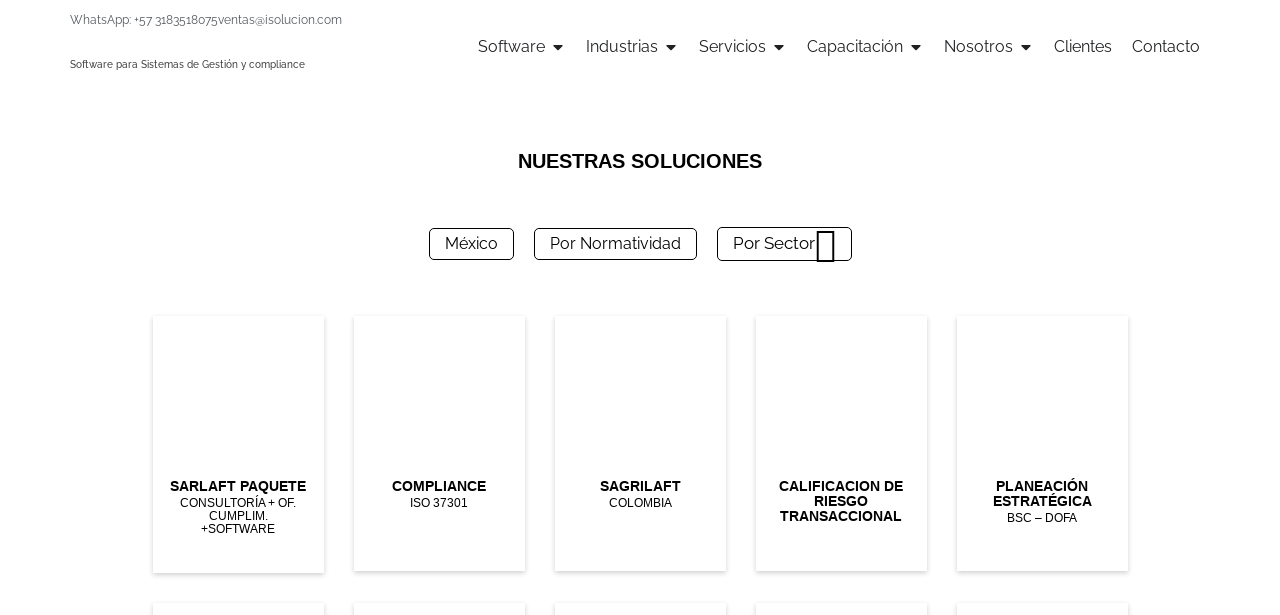

--- FILE ---
content_type: text/html; charset=UTF-8
request_url: https://isolucion.com/tipo-solucion/por-sector/servicios-publicos/
body_size: 20441
content:
<!DOCTYPE html><html lang="es"><head><script data-no-optimize="1">var litespeed_docref=sessionStorage.getItem("litespeed_docref");litespeed_docref&&(Object.defineProperty(document,"referrer",{get:function(){return litespeed_docref}}),sessionStorage.removeItem("litespeed_docref"));</script><meta charset="UTF-8"><meta name="viewport" content="width=device-width, initial-scale=1.0, viewport-fit=cover" /><title> Servicios públicos archivos - Isolucion Software Sistemas de Gesti&oacute;n Iso9001</title><meta name='robots' content='index, follow, max-image-preview:large, max-snippet:-1, max-video-preview:-1' /> <script data-cfasync="false" data-pagespeed-no-defer>var gtm4wp_datalayer_name="dataLayer";var dataLayer=dataLayer||[];</script> <link rel="canonical" href="https://isolucion.com/tipo-solucion/por-sector/servicios-publicos/" /><meta property="og:locale" content="es_ES" /><meta property="og:type" content="article" /><meta property="og:title" content="Servicios públicos archivos - Isolucion Software Sistemas de Gesti&oacute;n Iso9001" /><meta property="og:url" content="https://isolucion.com/tipo-solucion/por-sector/servicios-publicos/" /><meta property="og:site_name" content="Isolucion Software Sistemas de Gesti&oacute;n Iso9001" /><meta name="twitter:card" content="summary_large_image" /><meta name="twitter:site" content="@ISOLUCION" /> <script type="application/ld+json" class="yoast-schema-graph">{"@context":"https://schema.org","@graph":[{"@type":"CollectionPage","@id":"https://isolucion.com/tipo-solucion/por-sector/servicios-publicos/","url":"https://isolucion.com/tipo-solucion/por-sector/servicios-publicos/","name":"Servicios públicos archivos - Isolucion Software Sistemas de Gesti&oacute;n Iso9001","isPartOf":{"@id":"https://isolucion.com/#website"},"breadcrumb":{"@id":"https://isolucion.com/tipo-solucion/por-sector/servicios-publicos/#breadcrumb"},"inLanguage":"es"},{"@type":"BreadcrumbList","@id":"https://isolucion.com/tipo-solucion/por-sector/servicios-publicos/#breadcrumb","itemListElement":[{"@type":"ListItem","position":1,"name":"Portada","item":"https://isolucion.com/"},{"@type":"ListItem","position":2,"name":"Por Sector","item":"https://isolucion.com/tipo-solucion/por-sector/"},{"@type":"ListItem","position":3,"name":"Servicios públicos"}]},{"@type":"WebSite","@id":"https://isolucion.com/#website","url":"https://isolucion.com/","name":"Isolucion Software Sistemas de Gestión Iso9001","description":"Software Isolución para la gestión simple, amigable y eficiente de los sistemas de gestión ISO y el cumplimiento normativo de las organizaciones. ISO 9001, ISO 45001, ISO 14001, Gestión de Riesgos, SARLAFT, MIPG, HSEQ, Documentación, mejora, indicadores, auditorías, tareas automáticas y mucho más.","publisher":{"@id":"https://isolucion.com/#organization"},"potentialAction":[{"@type":"SearchAction","target":{"@type":"EntryPoint","urlTemplate":"https://isolucion.com/?s={search_term_string}"},"query-input":{"@type":"PropertyValueSpecification","valueRequired":true,"valueName":"search_term_string"}}],"inLanguage":"es"},{"@type":"Organization","@id":"https://isolucion.com/#organization","name":"Isolucion Software Sistemas de Gestión Iso9001","url":"https://isolucion.com/","logo":{"@type":"ImageObject","inLanguage":"es","@id":"https://isolucion.com/#/schema/logo/image/","url":"https://isolucion.com/wp-content/uploads/2021/05/isolucion25.png","contentUrl":"https://isolucion.com/wp-content/uploads/2021/05/isolucion25.png","width":139,"height":25,"caption":"Isolucion Software Sistemas de Gestión Iso9001"},"image":{"@id":"https://isolucion.com/#/schema/logo/image/"},"sameAs":["https://www.facebook.com/ISOLUCION","https://x.com/ISOLUCION"]}]}</script> <link href='https://fonts.gstatic.com' crossorigin='anonymous' rel='preconnect' /><link data-optimized="2" rel="stylesheet" href="https://isolucion.com/wp-content/litespeed/css/a4310c3863d6190a2911cf08cd9b316c.css?ver=0743c" /> <script type="litespeed/javascript" data-src="https://isolucion.com/wp-includes/js/jquery/jquery.min.js" id="jquery-core-js"></script> <script></script><link rel="https://api.w.org/" href="https://isolucion.com/wp-json/" /><link rel="alternate" title="JSON" type="application/json" href="https://isolucion.com/wp-json/wp/v2/cat_soluciones/52" /> <script data-cfasync="false" data-pagespeed-no-defer type="text/javascript">var dataLayer_content={"pagePostType":"jg_soluciones","pagePostType2":"tax-jg_soluciones","pageCategory":[]};dataLayer.push(dataLayer_content);</script> <script data-cfasync="false" data-pagespeed-no-defer type="text/javascript">(function(w,d,s,l,i){w[l]=w[l]||[];w[l].push({'gtm.start':new Date().getTime(),event:'gtm.js'});var f=d.getElementsByTagName(s)[0],j=d.createElement(s),dl=l!='dataLayer'?'&l='+l:'';j.async=true;j.src='//www.googletagmanager.com/gtm.js?id='+i+dl;f.parentNode.insertBefore(j,f);})(window,document,'script','dataLayer','GTM-5RN4F7Q');</script> <link rel="Shortcut Icon" type="image/x-icon" href="https://isolucion.com/wp-content/themes/isolution/images/favicon.png" /><meta name="generator" content="Elementor 3.34.1; features: e_font_icon_svg, additional_custom_breakpoints; settings: css_print_method-external, google_font-enabled, font_display-swap"><meta name="generator" content="Powered by WPBakery Page Builder - drag and drop page builder for WordPress."/><meta name="generator" content="Powered by Slider Revolution 6.7.34 - responsive, Mobile-Friendly Slider Plugin for WordPress with comfortable drag and drop interface." /><link rel="icon" href="https://isolucion.com/wp-content/uploads/2021/05/cropped-isolucion25-32x32.png" sizes="32x32" /><link rel="icon" href="https://isolucion.com/wp-content/uploads/2021/05/cropped-isolucion25-192x192.png" sizes="192x192" /><link rel="apple-touch-icon" href="https://isolucion.com/wp-content/uploads/2021/05/cropped-isolucion25-180x180.png" /><meta name="msapplication-TileImage" content="https://isolucion.com/wp-content/uploads/2021/05/cropped-isolucion25-270x270.png" /> <noscript><style>.wpb_animate_when_almost_visible{opacity:1}</style></noscript></head><body class="archive tax-cat_soluciones term-servicios-publicos term-52 wp-custom-logo wp-theme-isolution wpb-js-composer js-comp-ver-8.7.1 vc_responsive elementor-default elementor-kit-92"> <noscript><iframe data-lazyloaded="1" src="about:blank" data-litespeed-src="https://www.googletagmanager.com/ns.html?id=GTM-5RN4F7Q" height="0" width="0" style="display:none;visibility:hidden" aria-hidden="true"></iframe></noscript><header data-elementor-type="header" data-elementor-id="19163" class="elementor elementor-19163 elementor-location-header" data-elementor-post-type="elementor_library"><div class="elementor-element elementor-element-bc81c9c elementor-hidden-mobile e-flex e-con-boxed e-con e-parent" data-id="bc81c9c" data-element_type="container" data-settings="{&quot;background_background&quot;:&quot;classic&quot;}"><div class="e-con-inner"><div class="elementor-element elementor-element-1604270 e-con-full e-flex e-con e-child" data-id="1604270" data-element_type="container"><div class="elementor-element elementor-element-fadb3c1 elementor-icon-list--layout-inline elementor-align-end elementor-list-item-link-full_width elementor-widget elementor-widget-icon-list" data-id="fadb3c1" data-element_type="widget" data-widget_type="icon-list.default"><ul class="elementor-icon-list-items elementor-inline-items"><li class="elementor-icon-list-item elementor-inline-item"> <a href="https://api.whatsapp.com/send/?phone=573183518075" target="_blank"> <span class="elementor-icon-list-text">WhatsApp: +57 3183518075</span> </a></li><li class="elementor-icon-list-item elementor-inline-item"> <a href="mailto:ventas@isolucion.com?subject=Solicitar%20una%20presentación%20demo%20de%20Isolución&#038;body=Buenos%20días%20/%20tardes.%20Por%20favor,%20enviar%20información%20de%20Empresa,%20nombre%20y%20apellido,%20email,%20teléfono,%20cargo,%20y%20país.%20Quedamos%20atentos%20a%20su%20amable%20respuesta.%20Mercadeo%20ISOLUCION%20" target="_blank"> <span class="elementor-icon-list-text">ventas@isolucion.com</span> </a></li></ul></div></div><div class="elementor-element elementor-element-f4a7fa4 e-con-full e-flex e-con e-child" data-id="f4a7fa4" data-element_type="container"><div class="elementor-element elementor-element-a1800f4 elementor-widget elementor-widget-theme-site-logo elementor-widget-image" data-id="a1800f4" data-element_type="widget" data-widget_type="theme-site-logo.default"> <a href="https://isolucion.com"> <noscript><img width="139" height="25" src="https://isolucion.com/wp-content/uploads/2021/05/isolucion25.png" class="attachment-full size-full wp-image-10644" alt="Isolución Software" /></noscript><img width="139" height="25" src='data:image/svg+xml,%3Csvg%20xmlns=%22http://www.w3.org/2000/svg%22%20viewBox=%220%200%20139%2025%22%3E%3C/svg%3E' data-src="https://isolucion.com/wp-content/uploads/2021/05/isolucion25.png" class="lazyload attachment-full size-full wp-image-10644" alt="Isolución Software" /> </a></div><div class="elementor-element elementor-element-036f6cf elementor-hidden-mobile elementor-widget elementor-widget-heading" data-id="036f6cf" data-element_type="widget" id="header_right" data-widget_type="heading.default"> <span class="elementor-heading-title elementor-size-default">Software para Sistemas de Gestión y compliance</span></div></div><div class="elementor-element elementor-element-7526d4a e-con-full e-flex e-con e-child" data-id="7526d4a" data-element_type="container"><div class="elementor-element elementor-element-3c809fa e-fit_to_content e-n-menu-layout-horizontal e-n-menu-tablet elementor-widget elementor-widget-n-menu" data-id="3c809fa" data-element_type="widget" data-settings="{&quot;menu_items&quot;:[{&quot;item_title&quot;:&quot;Software&quot;,&quot;_id&quot;:&quot;b66d844&quot;,&quot;item_link&quot;:{&quot;url&quot;:&quot;https:\/\/isolucion.com\/soluciones\/&quot;,&quot;is_external&quot;:&quot;&quot;,&quot;nofollow&quot;:&quot;&quot;,&quot;custom_attributes&quot;:&quot;&quot;},&quot;item_dropdown_content&quot;:&quot;yes&quot;,&quot;item_icon&quot;:{&quot;value&quot;:&quot;&quot;,&quot;library&quot;:&quot;&quot;},&quot;item_icon_active&quot;:null,&quot;element_id&quot;:&quot;&quot;},{&quot;item_title&quot;:&quot;Industrias&quot;,&quot;_id&quot;:&quot;93cc1e3&quot;,&quot;item_link&quot;:{&quot;url&quot;:&quot;https:\/\/isolucion.com\/tipo-solucion\/por-sector\/&quot;,&quot;is_external&quot;:&quot;&quot;,&quot;nofollow&quot;:&quot;&quot;,&quot;custom_attributes&quot;:&quot;&quot;},&quot;item_dropdown_content&quot;:&quot;yes&quot;,&quot;item_icon&quot;:{&quot;value&quot;:&quot;&quot;,&quot;library&quot;:&quot;&quot;},&quot;item_icon_active&quot;:null,&quot;element_id&quot;:&quot;&quot;},{&quot;item_title&quot;:&quot;Servicios&quot;,&quot;_id&quot;:&quot;940d836&quot;,&quot;item_dropdown_content&quot;:&quot;yes&quot;,&quot;item_link&quot;:{&quot;url&quot;:&quot;&quot;,&quot;is_external&quot;:&quot;&quot;,&quot;nofollow&quot;:&quot;&quot;,&quot;custom_attributes&quot;:&quot;&quot;},&quot;item_icon&quot;:{&quot;value&quot;:&quot;&quot;,&quot;library&quot;:&quot;&quot;},&quot;item_icon_active&quot;:null,&quot;element_id&quot;:&quot;&quot;},{&quot;_id&quot;:&quot;5c518dd&quot;,&quot;item_title&quot;:&quot;Capacitaci\u00f3n&quot;,&quot;item_dropdown_content&quot;:&quot;yes&quot;,&quot;item_link&quot;:{&quot;url&quot;:&quot;https:\/\/isolucion.com\/capacitaciones\/&quot;,&quot;is_external&quot;:&quot;&quot;,&quot;nofollow&quot;:&quot;&quot;,&quot;custom_attributes&quot;:&quot;&quot;},&quot;item_icon&quot;:{&quot;value&quot;:&quot;&quot;,&quot;library&quot;:&quot;&quot;},&quot;item_icon_active&quot;:null,&quot;element_id&quot;:&quot;&quot;},{&quot;_id&quot;:&quot;f1922d6&quot;,&quot;item_title&quot;:&quot;Nosotros&quot;,&quot;item_dropdown_content&quot;:&quot;yes&quot;,&quot;item_link&quot;:{&quot;url&quot;:&quot;https:\/\/isolucion.com\/nosotros\/&quot;,&quot;is_external&quot;:&quot;&quot;,&quot;nofollow&quot;:&quot;&quot;,&quot;custom_attributes&quot;:&quot;&quot;},&quot;item_icon&quot;:{&quot;value&quot;:&quot;&quot;,&quot;library&quot;:&quot;&quot;},&quot;item_icon_active&quot;:null,&quot;element_id&quot;:&quot;&quot;},{&quot;_id&quot;:&quot;fa2e534&quot;,&quot;item_title&quot;:&quot;Clientes&quot;,&quot;item_link&quot;:{&quot;url&quot;:&quot;https:\/\/isolucion.com\/clientes\/&quot;,&quot;is_external&quot;:&quot;&quot;,&quot;nofollow&quot;:&quot;&quot;,&quot;custom_attributes&quot;:&quot;&quot;},&quot;item_dropdown_content&quot;:&quot;no&quot;,&quot;item_icon&quot;:{&quot;value&quot;:&quot;&quot;,&quot;library&quot;:&quot;&quot;},&quot;item_icon_active&quot;:null,&quot;element_id&quot;:&quot;&quot;},{&quot;_id&quot;:&quot;d2c6f5d&quot;,&quot;item_title&quot;:&quot;Contacto&quot;,&quot;item_link&quot;:{&quot;url&quot;:&quot;https:\/\/isolucion.com\/contacto\/&quot;,&quot;is_external&quot;:&quot;&quot;,&quot;nofollow&quot;:&quot;&quot;,&quot;custom_attributes&quot;:&quot;&quot;},&quot;item_dropdown_content&quot;:&quot;no&quot;,&quot;item_icon&quot;:{&quot;value&quot;:&quot;&quot;,&quot;library&quot;:&quot;&quot;},&quot;item_icon_active&quot;:null,&quot;element_id&quot;:&quot;&quot;}],&quot;item_position_horizontal&quot;:&quot;end&quot;,&quot;content_width&quot;:&quot;fit_to_content&quot;,&quot;item_position_horizontal_tablet&quot;:&quot;end&quot;,&quot;item_position_horizontal_mobile&quot;:&quot;center&quot;,&quot;horizontal_scroll_mobile&quot;:&quot;disable&quot;,&quot;content_horizontal_position&quot;:&quot;center&quot;,&quot;item_layout&quot;:&quot;horizontal&quot;,&quot;open_on&quot;:&quot;hover&quot;,&quot;horizontal_scroll&quot;:&quot;disable&quot;,&quot;breakpoint_selector&quot;:&quot;tablet&quot;,&quot;menu_item_title_distance_from_content&quot;:{&quot;unit&quot;:&quot;px&quot;,&quot;size&quot;:0,&quot;sizes&quot;:[]},&quot;menu_item_title_distance_from_content_tablet&quot;:{&quot;unit&quot;:&quot;px&quot;,&quot;size&quot;:&quot;&quot;,&quot;sizes&quot;:[]},&quot;menu_item_title_distance_from_content_mobile&quot;:{&quot;unit&quot;:&quot;px&quot;,&quot;size&quot;:&quot;&quot;,&quot;sizes&quot;:[]}}" data-widget_type="mega-menu.default"><nav class="e-n-menu" data-widget-number="634" aria-label="Menú"> <button class="e-n-menu-toggle" id="menu-toggle-634" aria-haspopup="true" aria-expanded="false" aria-controls="menubar-634" aria-label="Menu Toggle"> <span class="e-n-menu-toggle-icon e-open"> <svg class="e-font-icon-svg e-eicon-menu-bar" viewBox="0 0 1000 1000" xmlns="http://www.w3.org/2000/svg"><path d="M104 333H896C929 333 958 304 958 271S929 208 896 208H104C71 208 42 237 42 271S71 333 104 333ZM104 583H896C929 583 958 554 958 521S929 458 896 458H104C71 458 42 487 42 521S71 583 104 583ZM104 833H896C929 833 958 804 958 771S929 708 896 708H104C71 708 42 737 42 771S71 833 104 833Z"></path></svg> </span> <span class="e-n-menu-toggle-icon e-close"> <svg class="e-font-icon-svg e-eicon-close" viewBox="0 0 1000 1000" xmlns="http://www.w3.org/2000/svg"><path d="M742 167L500 408 258 167C246 154 233 150 217 150 196 150 179 158 167 167 154 179 150 196 150 212 150 229 154 242 171 254L408 500 167 742C138 771 138 800 167 829 196 858 225 858 254 829L496 587 738 829C750 842 767 846 783 846 800 846 817 842 829 829 842 817 846 804 846 783 846 767 842 750 829 737L588 500 833 258C863 229 863 200 833 171 804 137 775 137 742 167Z"></path></svg> </span> </button><div class="e-n-menu-wrapper" id="menubar-634" aria-labelledby="menu-toggle-634"><ul class="e-n-menu-heading"><li class="e-n-menu-item"><div id="e-n-menu-title-6341" class="e-n-menu-title"> <a class="e-n-menu-title-container e-focus e-link" href="https://isolucion.com/soluciones/"> <span class="e-n-menu-title-text"> Software </span> </a> <button id="e-n-menu-dropdown-icon-6341" class="e-n-menu-dropdown-icon e-focus" data-tab-index="1" aria-haspopup="true" aria-expanded="false" aria-controls="e-n-menu-content-6341" > <span class="e-n-menu-dropdown-icon-opened"> <svg aria-hidden="true" class="e-font-icon-svg e-fas-caret-up" viewBox="0 0 320 512" xmlns="http://www.w3.org/2000/svg"><path d="M288.662 352H31.338c-17.818 0-26.741-21.543-14.142-34.142l128.662-128.662c7.81-7.81 20.474-7.81 28.284 0l128.662 128.662c12.6 12.599 3.676 34.142-14.142 34.142z"></path></svg> <span class="elementor-screen-only">Close Software</span> </span> <span class="e-n-menu-dropdown-icon-closed"> <svg aria-hidden="true" class="e-font-icon-svg e-fas-caret-down" viewBox="0 0 320 512" xmlns="http://www.w3.org/2000/svg"><path d="M31.3 192h257.3c17.8 0 26.7 21.5 14.1 34.1L174.1 354.8c-7.8 7.8-20.5 7.8-28.3 0L17.2 226.1C4.6 213.5 13.5 192 31.3 192z"></path></svg> <span class="elementor-screen-only">Open Software</span> </span> </button></div><div class="e-n-menu-content"><div id="e-n-menu-content-6341" data-tab-index="1" aria-labelledby="e-n-menu-dropdown-icon-6341" class="elementor-element elementor-element-6435028 e-con-full e-flex e-con e-child" data-id="6435028" data-element_type="container"><div class="elementor-element elementor-element-70c270c e-flex e-con-boxed e-con e-child" data-id="70c270c" data-element_type="container" data-settings="{&quot;background_background&quot;:&quot;classic&quot;}"><div class="e-con-inner"><div class="elementor-element elementor-element-d005313 elementor-list-item-link-inline elementor-icon-list--layout-traditional elementor-widget elementor-widget-icon-list" data-id="d005313" data-element_type="widget" data-widget_type="icon-list.default"><ul class="elementor-icon-list-items"><li class="elementor-icon-list-item"> <a href="https://isolucion.com/soluciones/isolucion-calidad/"> <span class="elementor-icon-list-text">⦁ Sistema de Gestión de Calidad ISO 9001</span> </a></li><li class="elementor-icon-list-item"> <a href="https://isolucion.com/soluciones/seguridad-y-salud-en-el-trabajo-iso-45001/"> <span class="elementor-icon-list-text">⦁ Seguridad y Salud Trabajo ISO 45001</span> </a></li><li class="elementor-icon-list-item"> <a href="https://isolucion.com/soluciones/isolucion-medio-ambiente/"> <span class="elementor-icon-list-text">⦁ Gestión Ambiental ISO 14001</span> </a></li><li class="elementor-icon-list-item"> <a href="https://isolucion.com/soluciones/isolucion-hseq/"> <span class="elementor-icon-list-text">⦁ HSEQ: ISO9001 ISO45001 ISO14001</span> </a></li><li class="elementor-icon-list-item"> <a href="https://isolucion.com/soluciones/isolucion-gestion-empresarial/"> <span class="elementor-icon-list-text">⦁ Gestión. Mejora empresarial</span> </a></li><li class="elementor-icon-list-item"> <a href="https://isolucion.com/soluciones/isolucion-riesgos/"> <span class="elementor-icon-list-text">⦁ Gestión Riesgos ISO 31000, SARO, DAFP</span> </a></li></ul></div><div class="elementor-element elementor-element-ec55009 elementor-list-item-link-inline elementor-icon-list--layout-traditional elementor-widget elementor-widget-icon-list" data-id="ec55009" data-element_type="widget" data-widget_type="icon-list.default"><ul class="elementor-icon-list-items"><li class="elementor-icon-list-item"> <a href="https://isolucion.com/soluciones/isolucion-mipg-software/"> <span class="elementor-icon-list-text">⦁ MIPG Gobierno Colombia</span> </a></li><li class="elementor-icon-list-item"> <a href="https://isolucion.com/soluciones/isolucion-seguridad-de-la-informacion-iso-27001/"> <span class="elementor-icon-list-text">⦁ Seguridad de la info. ISO 27001</span> </a></li><li class="elementor-icon-list-item"> <a href="https://isolucion.com/soluciones/isolucion-sarlaft/"> <span class="elementor-icon-list-text">⦁ SARLAFT</span> </a></li><li class="elementor-icon-list-item"> <a href="https://isolucion.com/soluciones/sagrilaft-colombia/"> <span class="elementor-icon-list-text">⦁ SAGRILAFT</span> </a></li><li class="elementor-icon-list-item"> <a href="https://isolucion.com/soluciones/sarlaft-paquete-integral/"> <span class="elementor-icon-list-text">⦁ SARLAFT Pack</span> </a></li><li class="elementor-icon-list-item"> <a href="https://isolucion.com/soluciones/isolucion-prevencion-de-lavado-de-dinero/"> <span class="elementor-icon-list-text">⦁ Prevención Lavado Dinero</span> </a></li></ul></div><div class="elementor-element elementor-element-e35bb7b elementor-list-item-link-inline elementor-icon-list--layout-traditional elementor-widget elementor-widget-icon-list" data-id="e35bb7b" data-element_type="widget" data-widget_type="icon-list.default"><ul class="elementor-icon-list-items"><li class="elementor-icon-list-item"> <a href="https://isolucion.com/soluciones/portal-de-contrapartes/"> <span class="elementor-icon-list-text">⦁ Portal de contrapartes</span> </a></li><li class="elementor-icon-list-item"> <a href="https://isolucion.com/soluciones/calificacion-de-riesgo-transaccional/"> <span class="elementor-icon-list-text">⦁ Califica. Riesgo Transaccional</span> </a></li><li class="elementor-icon-list-item"> <a href="https://isolucion.com/soluciones/etica-corportiva-iso-37001/"> <span class="elementor-icon-list-text">⦁ Ética Corporativa ISO 37001</span> </a></li><li class="elementor-icon-list-item"> <a href="https://isolucion.com/soluciones/portal-de-denuncias-anonimas/"> <span class="elementor-icon-list-text">⦁ Portal de Denuncias Anónimas</span> </a></li><li class="elementor-icon-list-item"> <a href="https://isolucion.com/soluciones/isolucion-gestion-del-conocimiento/"> <span class="elementor-icon-list-text">⦁ Ges. del Conocimiento ISO 30401</span> </a></li><li class="elementor-icon-list-item"> <a href="https://isolucion.com/soluciones/isolucion-comercio-seguro/"> <span class="elementor-icon-list-text">⦁ Comercio Seguro BASC OEA</span> </a></li></ul></div><div class="elementor-element elementor-element-b31fe97 elementor-list-item-link-inline elementor-icon-list--layout-traditional elementor-widget elementor-widget-icon-list" data-id="b31fe97" data-element_type="widget" data-widget_type="icon-list.default"><ul class="elementor-icon-list-items"><li class="elementor-icon-list-item"> <a href="https://isolucion.com/soluciones/continuidad-de-negocio-iso-22301/"> <span class="elementor-icon-list-text">⦁ Continuidad Negocio ISO 22301</span> </a></li><li class="elementor-icon-list-item"> <a href="https://isolucion.com/soluciones/iatf-industria-automotriz/"> <span class="elementor-icon-list-text">⦁ IATF Industria Autom. 16949</span> </a></li><li class="elementor-icon-list-item"> <a href="https://isolucion.com/soluciones/oil-gas/"> <span class="elementor-icon-list-text">⦁ Oil &amp; Gas ISO 29001</span> </a></li><li class="elementor-icon-list-item"> <a href="https://isolucion.com/soluciones/compliance/"> <span class="elementor-icon-list-text">⦁ Compliance ISO 37301</span> </a></li><li class="elementor-icon-list-item"> <a href="https://isolucion.com/soluciones/calidad-en-salud-iso-7101/"> <span class="elementor-icon-list-text">⦁ Calidad en Salud  ISO 7010</span> </a></li><li class="elementor-icon-list-item"> <a href="https://isolucion.com/soluciones/planeacion-estrategica-balance-scorecard-bsc/"> <span class="elementor-icon-list-text">⦁ Planeac. Estratégica BSC FODA</span> </a></li></ul></div><div class="elementor-element elementor-element-d4d8937 elementor-list-item-link-inline elementor-icon-list--layout-traditional elementor-widget elementor-widget-icon-list" data-id="d4d8937" data-element_type="widget" data-widget_type="icon-list.default"><ul class="elementor-icon-list-items"><li class="elementor-icon-list-item"> <a href="https://isolucion.com/soluciones/acreditacion-educacion-superior-colombia-cna/"> <span class="elementor-icon-list-text">⦁ Acreditación en Educación</span> </a></li><li class="elementor-icon-list-item"> <a href="https://isolucion.com/soluciones/isolucion-data-connector/"> <span class="elementor-icon-list-text">⦁  API Data Connector</span> </a></li><li class="elementor-icon-list-item"> <a href="https://isolucion.com/soluciones/isolucion-salud-sogc/"> <span class="elementor-icon-list-text">⦁  SALUD S.O.G.C.</span> </a></li></ul></div></div></div></div></div></li><li class="e-n-menu-item"><div id="e-n-menu-title-6342" class="e-n-menu-title"> <a class="e-n-menu-title-container e-focus e-link" href="https://isolucion.com/tipo-solucion/por-sector/"> <span class="e-n-menu-title-text"> Industrias </span> </a> <button id="e-n-menu-dropdown-icon-6342" class="e-n-menu-dropdown-icon e-focus" data-tab-index="2" aria-haspopup="true" aria-expanded="false" aria-controls="e-n-menu-content-6342" > <span class="e-n-menu-dropdown-icon-opened"> <svg aria-hidden="true" class="e-font-icon-svg e-fas-caret-up" viewBox="0 0 320 512" xmlns="http://www.w3.org/2000/svg"><path d="M288.662 352H31.338c-17.818 0-26.741-21.543-14.142-34.142l128.662-128.662c7.81-7.81 20.474-7.81 28.284 0l128.662 128.662c12.6 12.599 3.676 34.142-14.142 34.142z"></path></svg> <span class="elementor-screen-only">Close Industrias</span> </span> <span class="e-n-menu-dropdown-icon-closed"> <svg aria-hidden="true" class="e-font-icon-svg e-fas-caret-down" viewBox="0 0 320 512" xmlns="http://www.w3.org/2000/svg"><path d="M31.3 192h257.3c17.8 0 26.7 21.5 14.1 34.1L174.1 354.8c-7.8 7.8-20.5 7.8-28.3 0L17.2 226.1C4.6 213.5 13.5 192 31.3 192z"></path></svg> <span class="elementor-screen-only">Open Industrias</span> </span> </button></div><div class="e-n-menu-content"><div id="e-n-menu-content-6342" data-tab-index="2" aria-labelledby="e-n-menu-dropdown-icon-6342" class="elementor-element elementor-element-aaccf9e e-flex e-con-boxed e-con e-child" data-id="aaccf9e" data-element_type="container"><div class="e-con-inner"><div class="elementor-element elementor-element-ba66251 e-flex e-con-boxed e-con e-child" data-id="ba66251" data-element_type="container" data-settings="{&quot;background_background&quot;:&quot;classic&quot;}"><div class="e-con-inner"><div class="elementor-element elementor-element-f33b8f7 elementor-list-item-link-inline elementor-widget elementor-widget-icon-list" data-id="f33b8f7" data-element_type="widget" data-widget_type="icon-list.default"><ul class="elementor-icon-list-items"><li class="elementor-icon-list-item"> <a href="https://isolucion.com/tipo-solucion/por-sector/agroindustrial/"> <span class="elementor-icon-list-text">⦁ Agroindustrial</span> </a></li><li class="elementor-icon-list-item"> <a href="https://isolucion.com/tipo-solucion/por-sector/alimentos/"> <span class="elementor-icon-list-text">⦁ Alimentos</span> </a></li><li class="elementor-icon-list-item"> <a href="https://isolucion.com/tipo-solucion/por-sector/comercial/"> <span class="elementor-icon-list-text">⦁ Comercial</span> </a></li><li class="elementor-icon-list-item"> <a href="https://isolucion.com/tipo-solucion/por-sector/comercial/"> <span class="elementor-icon-list-text">⦁ Comunicaciones</span> </a></li><li class="elementor-icon-list-item"> <a href="https://isolucion.com/tipo-solucion/por-sector/construccion/"> <span class="elementor-icon-list-text">⦁ Construcción</span> </a></li></ul></div><div class="elementor-element elementor-element-4cd966c elementor-list-item-link-inline elementor-icon-list--layout-traditional elementor-widget elementor-widget-icon-list" data-id="4cd966c" data-element_type="widget" data-widget_type="icon-list.default"><ul class="elementor-icon-list-items"><li class="elementor-icon-list-item"> <a href="https://isolucion.com/tipo-solucion/por-sector/educacion/"> <span class="elementor-icon-list-text">⦁ Educación</span> </a></li><li class="elementor-icon-list-item"> <a href="https://isolucion.com/tipo-solucion/por-sector/farmaceutico/"> <span class="elementor-icon-list-text">⦁ Farmacéutico</span> </a></li><li class="elementor-icon-list-item"> <a href="https://isolucion.com/tipo-solucion/por-sector/financiero/"> <span class="elementor-icon-list-text">⦁ Financiero</span> </a></li><li class="elementor-icon-list-item"> <a href="https://isolucion.com/tipo-solucion/por-sector/gobierno/"> <span class="elementor-icon-list-text">⦁ Gobierno</span> </a></li><li class="elementor-icon-list-item"> <a href="https://isolucion.com/tipo-solucion/por-sector/industrial/"> <span class="elementor-icon-list-text">⦁ Industrial</span> </a></li></ul></div><div class="elementor-element elementor-element-68030d3 elementor-list-item-link-inline elementor-icon-list--layout-traditional elementor-widget elementor-widget-icon-list" data-id="68030d3" data-element_type="widget" data-widget_type="icon-list.default"><ul class="elementor-icon-list-items"><li class="elementor-icon-list-item"> <a href="https://isolucion.com/tipo-solucion/por-sector/logistico/"> <span class="elementor-icon-list-text">⦁ Logístico</span> </a></li><li class="elementor-icon-list-item"> <a href="https://isolucion.com/tipo-solucion/por-sector/manufacturero/"> <span class="elementor-icon-list-text">⦁ Manufacturero</span> </a></li><li class="elementor-icon-list-item"> <a href="https://isolucion.com/tipo-solucion/por-sector/petroleos-y-energia/"> <span class="elementor-icon-list-text">⦁ Petróleos y energía</span> </a></li><li class="elementor-icon-list-item"> <a href="https://isolucion.com/tipo-solucion/por-sector/quimicos/"> <span class="elementor-icon-list-text">⦁ Químicos</span> </a></li><li class="elementor-icon-list-item"> <a href="https://isolucion.com/tipo-solucion/por-sector/salud/"> <span class="elementor-icon-list-text">⦁ Salud</span> </a></li></ul></div><div class="elementor-element elementor-element-9faaec6 elementor-list-item-link-inline elementor-icon-list--layout-traditional elementor-widget elementor-widget-icon-list" data-id="9faaec6" data-element_type="widget" data-widget_type="icon-list.default"><ul class="elementor-icon-list-items"><li class="elementor-icon-list-item"> <a href="https://isolucion.com/tipo-solucion/por-sector/seguros/"> <span class="elementor-icon-list-text">⦁ Seguros</span> </a></li><li class="elementor-icon-list-item"> <a href="https://isolucion.com/tipo-solucion/por-sector/servicios-publicos/"> <span class="elementor-icon-list-text">⦁ Servicios públicos</span> </a></li><li class="elementor-icon-list-item"> <a href="https://isolucion.com/tipo-solucion/por-sector/solidario/"> <span class="elementor-icon-list-text">⦁ Solidario</span> </a></li><li class="elementor-icon-list-item"> <a href="https://isolucion.com/tipo-solucion/por-sector/transporte/"> <span class="elementor-icon-list-text">⦁ Transporte</span> </a></li></ul></div></div></div></div></div></div></li><li class="e-n-menu-item"><div id="e-n-menu-title-6343" class="e-n-menu-title"><div class="e-n-menu-title-container"> <span class="e-n-menu-title-text"> Servicios </span></div> <button id="e-n-menu-dropdown-icon-6343" class="e-n-menu-dropdown-icon e-focus" data-tab-index="3" aria-haspopup="true" aria-expanded="false" aria-controls="e-n-menu-content-6343" > <span class="e-n-menu-dropdown-icon-opened"> <svg aria-hidden="true" class="e-font-icon-svg e-fas-caret-up" viewBox="0 0 320 512" xmlns="http://www.w3.org/2000/svg"><path d="M288.662 352H31.338c-17.818 0-26.741-21.543-14.142-34.142l128.662-128.662c7.81-7.81 20.474-7.81 28.284 0l128.662 128.662c12.6 12.599 3.676 34.142-14.142 34.142z"></path></svg> <span class="elementor-screen-only">Close Servicios</span> </span> <span class="e-n-menu-dropdown-icon-closed"> <svg aria-hidden="true" class="e-font-icon-svg e-fas-caret-down" viewBox="0 0 320 512" xmlns="http://www.w3.org/2000/svg"><path d="M31.3 192h257.3c17.8 0 26.7 21.5 14.1 34.1L174.1 354.8c-7.8 7.8-20.5 7.8-28.3 0L17.2 226.1C4.6 213.5 13.5 192 31.3 192z"></path></svg> <span class="elementor-screen-only">Open Servicios</span> </span> </button></div><div class="e-n-menu-content"><div id="e-n-menu-content-6343" data-tab-index="3" aria-labelledby="e-n-menu-dropdown-icon-6343" class="elementor-element elementor-element-399859e e-flex e-con-boxed e-con e-child" data-id="399859e" data-element_type="container"><div class="e-con-inner"><div class="elementor-element elementor-element-f177501 e-con-full e-flex e-con e-child" data-id="f177501" data-element_type="container" data-settings="{&quot;background_background&quot;:&quot;classic&quot;}"><div class="elementor-element elementor-element-48e1c55 elementor-list-item-link-inline elementor-icon-list--layout-traditional elementor-widget elementor-widget-icon-list" data-id="48e1c55" data-element_type="widget" data-widget_type="icon-list.default"><ul class="elementor-icon-list-items"><li class="elementor-icon-list-item"> <a href="https://isolucion.com/servicios/servicio-al-cliente-y-soporte/"> <span class="elementor-icon-list-text">⦁ Servicio al cliente y soporte</span> </a></li><li class="elementor-icon-list-item"> <a href="https://isolucion.com/servicios/servicios-profesionales/"> <span class="elementor-icon-list-text">⦁ Servicios profesionales</span> </a></li><li class="elementor-icon-list-item"> <a href="https://isolucion.com/servicios/opciones-de-instalacion/"> <span class="elementor-icon-list-text">⦁ Opciones de instalación</span> </a></li><li class="elementor-icon-list-item"> <a href="https://isolucion.com/metodologia-de-implementacion/"> <span class="elementor-icon-list-text">⦁ Implementación ágil</span> </a></li></ul></div><div class="elementor-element elementor-element-ca6320d elementor-list-item-link-inline elementor-icon-list--layout-traditional elementor-widget elementor-widget-icon-list" data-id="ca6320d" data-element_type="widget" data-widget_type="icon-list.default"><ul class="elementor-icon-list-items"><li class="elementor-icon-list-item"> <a href="https://isolucion.com/servicios/hosting/"> <span class="elementor-icon-list-text">⦁ Hosting</span> </a></li><li class="elementor-icon-list-item"> <a href="https://isolucion.com/servicios/data-connector-api/"> <span class="elementor-icon-list-text">⦁ Data Connector API</span> </a></li><li class="elementor-icon-list-item"> <a href="https://isolucion.com/servicios/isolucion-software-search-service/"> <span class="elementor-icon-list-text">⦁ Search Service</span> </a></li><li class="elementor-icon-list-item"> <a href="https://isolucion.com/servicios/modelo-de-cumplimiento/"> <span class="elementor-icon-list-text">⦁ Modelo de Cumplimiento</span> </a></li></ul></div></div></div></div></div></li><li class="e-n-menu-item"><div id="e-n-menu-title-6344" class="e-n-menu-title"> <a class="e-n-menu-title-container e-focus e-link" href="https://isolucion.com/capacitaciones/"> <span class="e-n-menu-title-text"> Capacitación </span> </a> <button id="e-n-menu-dropdown-icon-6344" class="e-n-menu-dropdown-icon e-focus" data-tab-index="4" aria-haspopup="true" aria-expanded="false" aria-controls="e-n-menu-content-6344" > <span class="e-n-menu-dropdown-icon-opened"> <svg aria-hidden="true" class="e-font-icon-svg e-fas-caret-up" viewBox="0 0 320 512" xmlns="http://www.w3.org/2000/svg"><path d="M288.662 352H31.338c-17.818 0-26.741-21.543-14.142-34.142l128.662-128.662c7.81-7.81 20.474-7.81 28.284 0l128.662 128.662c12.6 12.599 3.676 34.142-14.142 34.142z"></path></svg> <span class="elementor-screen-only">Close Capacitación</span> </span> <span class="e-n-menu-dropdown-icon-closed"> <svg aria-hidden="true" class="e-font-icon-svg e-fas-caret-down" viewBox="0 0 320 512" xmlns="http://www.w3.org/2000/svg"><path d="M31.3 192h257.3c17.8 0 26.7 21.5 14.1 34.1L174.1 354.8c-7.8 7.8-20.5 7.8-28.3 0L17.2 226.1C4.6 213.5 13.5 192 31.3 192z"></path></svg> <span class="elementor-screen-only">Open Capacitación</span> </span> </button></div><div class="e-n-menu-content"><div id="e-n-menu-content-6344" data-tab-index="4" aria-labelledby="e-n-menu-dropdown-icon-6344" class="elementor-element elementor-element-c40c68f e-flex e-con-boxed e-con e-child" data-id="c40c68f" data-element_type="container"><div class="e-con-inner"><div class="elementor-element elementor-element-9362f01 e-con-full e-flex e-con e-child" data-id="9362f01" data-element_type="container" data-settings="{&quot;background_background&quot;:&quot;classic&quot;}"><div class="elementor-element elementor-element-bb5447f elementor-list-item-link-inline elementor-icon-list--layout-traditional elementor-widget elementor-widget-icon-list" data-id="bb5447f" data-element_type="widget" data-widget_type="icon-list.default"><ul class="elementor-icon-list-items"><li class="elementor-icon-list-item"> <a href="https://isolucion.com/capacitaciones/"> <span class="elementor-icon-list-text">⦁ Webinars de capacitación</span> </a></li><li class="elementor-icon-list-item"> <a href="https://isolucioncampus.teachlr.com/#"> <span class="elementor-icon-list-text">⦁ Campus</span> </a></li><li class="elementor-icon-list-item"> <a href="#"> <span class="elementor-icon-list-text">⦁ Grabaciones webinars (clientes)</span> </a></li><li class="elementor-icon-list-item"> <a href="https://isolucion.com/servicios/videos-de-capacitacion/"> <span class="elementor-icon-list-text">⦁ Videos de capacitación</span> </a></li><li class="elementor-icon-list-item"> <a href="https://isolucion.com/blog/"> <span class="elementor-icon-list-text">⦁ Blog</span> </a></li></ul></div></div></div></div></div></li><li class="e-n-menu-item"><div id="e-n-menu-title-6345" class="e-n-menu-title"> <a class="e-n-menu-title-container e-focus e-link" href="https://isolucion.com/nosotros/"> <span class="e-n-menu-title-text"> Nosotros </span> </a> <button id="e-n-menu-dropdown-icon-6345" class="e-n-menu-dropdown-icon e-focus" data-tab-index="5" aria-haspopup="true" aria-expanded="false" aria-controls="e-n-menu-content-6345" > <span class="e-n-menu-dropdown-icon-opened"> <svg aria-hidden="true" class="e-font-icon-svg e-fas-caret-up" viewBox="0 0 320 512" xmlns="http://www.w3.org/2000/svg"><path d="M288.662 352H31.338c-17.818 0-26.741-21.543-14.142-34.142l128.662-128.662c7.81-7.81 20.474-7.81 28.284 0l128.662 128.662c12.6 12.599 3.676 34.142-14.142 34.142z"></path></svg> <span class="elementor-screen-only">Close Nosotros</span> </span> <span class="e-n-menu-dropdown-icon-closed"> <svg aria-hidden="true" class="e-font-icon-svg e-fas-caret-down" viewBox="0 0 320 512" xmlns="http://www.w3.org/2000/svg"><path d="M31.3 192h257.3c17.8 0 26.7 21.5 14.1 34.1L174.1 354.8c-7.8 7.8-20.5 7.8-28.3 0L17.2 226.1C4.6 213.5 13.5 192 31.3 192z"></path></svg> <span class="elementor-screen-only">Open Nosotros</span> </span> </button></div><div class="e-n-menu-content"><div id="e-n-menu-content-6345" data-tab-index="5" aria-labelledby="e-n-menu-dropdown-icon-6345" class="elementor-element elementor-element-dfed678 e-flex e-con-boxed e-con e-child" data-id="dfed678" data-element_type="container"><div class="e-con-inner"><div class="elementor-element elementor-element-e02ccc4 e-con-full e-flex e-con e-child" data-id="e02ccc4" data-element_type="container" data-settings="{&quot;background_background&quot;:&quot;classic&quot;}"><div class="elementor-element elementor-element-cf0a19f elementor-list-item-link-inline elementor-icon-list--layout-traditional elementor-widget elementor-widget-icon-list" data-id="cf0a19f" data-element_type="widget" data-widget_type="icon-list.default"><ul class="elementor-icon-list-items"><li class="elementor-icon-list-item"> <a href="https://isolucion.com/innovacion-y-mejora/"> <span class="elementor-icon-list-text">⦁ Innovación y mejoras 💡​</span> </a></li><li class="elementor-icon-list-item"> <a href="https://isolucion.com/inteligencia-artificial/"> <span class="elementor-icon-list-text">⦁ Inteligencia Artificial I.A.</span> </a></li><li class="elementor-icon-list-item"> <a href="https://isolucion.com/isolucion-version-6/"> <span class="elementor-icon-list-text">⦁ Isolución Versión 6</span> </a></li><li class="elementor-icon-list-item"> <a href="https://isolucion.com/gestion-del-cambio/"> <span class="elementor-icon-list-text">⦁ Gestión del Cambio</span> </a></li><li class="elementor-icon-list-item"> <a href="https://isolucion.com/requisitos-del-sistema/"> <span class="elementor-icon-list-text">⦁ Requisitos del sistema</span> </a></li></ul></div><div class="elementor-element elementor-element-2ee08ed elementor-list-item-link-inline elementor-icon-list--layout-traditional elementor-widget elementor-widget-icon-list" data-id="2ee08ed" data-element_type="widget" data-widget_type="icon-list.default"><ul class="elementor-icon-list-items"><li class="elementor-icon-list-item"> <span class="elementor-icon-list-text">⦁ Trabaja con nosotros</span></li><li class="elementor-icon-list-item"> <span class="elementor-icon-list-text">⦁ PQR’s</span></li><li class="elementor-icon-list-item"> <a href="https://isolucion.com/nuestros-distribuidores/"> <span class="elementor-icon-list-text">⦁ Directorio distribuidores</span> </a></li><li class="elementor-icon-list-item"> <a href="https://isolucion.com/conviertase-en-distribuidor/"> <span class="elementor-icon-list-text">⦁ Conviértete en Distribuidor</span> </a></li><li class="elementor-icon-list-item"> <a href="https://isolucion.com/recursos/"> <span class="elementor-icon-list-text">⦁ Recursos (Clave)</span> </a></li></ul></div><div class="elementor-element elementor-element-1ccda9a elementor-list-item-link-inline elementor-icon-list--layout-traditional elementor-widget elementor-widget-icon-list" data-id="1ccda9a" data-element_type="widget" data-widget_type="icon-list.default"><ul class="elementor-icon-list-items"><li class="elementor-icon-list-item"> <a href="https://isolucion.com/servicios/10-razones-para-elegir-isolucion/"> <span class="elementor-icon-list-text">⦁ 10+ razones para elegirnos</span> </a></li><li class="elementor-icon-list-item"> <a href="https://isolucion.com/politica-privacidad/"> <span class="elementor-icon-list-text">⦁ Política de privacidad</span> </a></li></ul></div></div></div></div></div></li><li class="e-n-menu-item"><div id="e-n-menu-title-6346" class="e-n-menu-title"> <a class="e-n-menu-title-container e-focus e-link" href="https://isolucion.com/clientes/"> <span class="e-n-menu-title-text"> Clientes </span> </a></div></li><li class="e-n-menu-item"><div id="e-n-menu-title-6347" class="e-n-menu-title"> <a class="e-n-menu-title-container e-focus e-link" href="https://isolucion.com/contacto/"> <span class="e-n-menu-title-text"> Contacto </span> </a></div></li></ul></div></nav></div></div></div></div><div class="elementor-element elementor-element-45e2bef elementor-hidden-desktop elementor-hidden-tablet e-flex e-con-boxed e-con e-parent" data-id="45e2bef" data-element_type="container" data-settings="{&quot;background_background&quot;:&quot;classic&quot;,&quot;sticky&quot;:&quot;top&quot;,&quot;sticky_on&quot;:[&quot;desktop&quot;,&quot;tablet&quot;,&quot;mobile&quot;],&quot;sticky_offset&quot;:0,&quot;sticky_effects_offset&quot;:0,&quot;sticky_anchor_link_offset&quot;:0}"><div class="e-con-inner"><div class="elementor-element elementor-element-37da28e e-con-full e-flex e-con e-child" data-id="37da28e" data-element_type="container"><div class="elementor-element elementor-element-4921267 elementor-icon-list--layout-inline elementor-align-end elementor-list-item-link-full_width elementor-widget elementor-widget-icon-list" data-id="4921267" data-element_type="widget" data-widget_type="icon-list.default"><ul class="elementor-icon-list-items elementor-inline-items"><li class="elementor-icon-list-item elementor-inline-item"> <a href="https://api.whatsapp.com/send/?phone=573183518075" target="_blank"> <span class="elementor-icon-list-text">WhatsApp: +57 3183518075</span> </a></li><li class="elementor-icon-list-item elementor-inline-item"> <a href="mailto:ventas@isolucion.com?subject=Solicitar%20una%20presentación%20demo%20de%20Isolución&#038;body=Buenos%20días%20/%20tardes.%20Por%20favor,%20enviar%20información%20de%20Empresa,%20nombre%20y%20apellido,%20email,%20teléfono,%20cargo,%20y%20país.%20Quedamos%20atentos%20a%20su%20amable%20respuesta.%20Mercadeo%20ISOLUCION%20" target="_blank"> <span class="elementor-icon-list-text">ventas@isolucion.com</span> </a></li></ul></div></div><div class="elementor-element elementor-element-32b2c29 e-con-full e-flex e-con e-child" data-id="32b2c29" data-element_type="container"><div class="elementor-element elementor-element-b3ea719 elementor-widget elementor-widget-theme-site-logo elementor-widget-image" data-id="b3ea719" data-element_type="widget" data-widget_type="theme-site-logo.default"> <a href="https://isolucion.com"> <noscript><img width="139" height="25" src="https://isolucion.com/wp-content/uploads/2021/05/isolucion25.png" class="attachment-full size-full wp-image-10644" alt="Isolución Software" /></noscript><img width="139" height="25" src='data:image/svg+xml,%3Csvg%20xmlns=%22http://www.w3.org/2000/svg%22%20viewBox=%220%200%20139%2025%22%3E%3C/svg%3E' data-src="https://isolucion.com/wp-content/uploads/2021/05/isolucion25.png" class="lazyload attachment-full size-full wp-image-10644" alt="Isolución Software" /> </a></div></div><div class="elementor-element elementor-element-b1bd095 e-con-full e-flex e-con e-child" data-id="b1bd095" data-element_type="container"><div class="elementor-element elementor-element-535626d e-full_width e-n-menu-layout-horizontal e-n-menu-tablet elementor-widget elementor-widget-n-menu" data-id="535626d" data-element_type="widget" data-settings="{&quot;menu_items&quot;:[{&quot;item_title&quot;:&quot;Software&quot;,&quot;_id&quot;:&quot;b66d844&quot;,&quot;item_link&quot;:{&quot;url&quot;:&quot;https:\/\/isolucion.com\/soluciones\/&quot;,&quot;is_external&quot;:&quot;&quot;,&quot;nofollow&quot;:&quot;&quot;,&quot;custom_attributes&quot;:&quot;&quot;},&quot;item_dropdown_content&quot;:&quot;yes&quot;,&quot;item_icon&quot;:{&quot;value&quot;:&quot;&quot;,&quot;library&quot;:&quot;&quot;},&quot;item_icon_active&quot;:null,&quot;element_id&quot;:&quot;&quot;},{&quot;item_title&quot;:&quot;Industrias&quot;,&quot;_id&quot;:&quot;93cc1e3&quot;,&quot;item_link&quot;:{&quot;url&quot;:&quot;https:\/\/isolucion.com\/tipo-solucion\/por-sector\/&quot;,&quot;is_external&quot;:&quot;&quot;,&quot;nofollow&quot;:&quot;&quot;,&quot;custom_attributes&quot;:&quot;&quot;},&quot;item_dropdown_content&quot;:&quot;yes&quot;,&quot;item_icon&quot;:{&quot;value&quot;:&quot;&quot;,&quot;library&quot;:&quot;&quot;},&quot;item_icon_active&quot;:null,&quot;element_id&quot;:&quot;&quot;},{&quot;item_title&quot;:&quot;Servicios&quot;,&quot;_id&quot;:&quot;940d836&quot;,&quot;item_dropdown_content&quot;:&quot;yes&quot;,&quot;item_link&quot;:{&quot;url&quot;:&quot;&quot;,&quot;is_external&quot;:&quot;&quot;,&quot;nofollow&quot;:&quot;&quot;,&quot;custom_attributes&quot;:&quot;&quot;},&quot;item_icon&quot;:{&quot;value&quot;:&quot;&quot;,&quot;library&quot;:&quot;&quot;},&quot;item_icon_active&quot;:null,&quot;element_id&quot;:&quot;&quot;},{&quot;_id&quot;:&quot;5c518dd&quot;,&quot;item_title&quot;:&quot;Capacitaci\u00f3n&quot;,&quot;item_dropdown_content&quot;:&quot;yes&quot;,&quot;item_link&quot;:{&quot;url&quot;:&quot;https:\/\/isolucion.com\/capacitaciones\/&quot;,&quot;is_external&quot;:&quot;&quot;,&quot;nofollow&quot;:&quot;&quot;,&quot;custom_attributes&quot;:&quot;&quot;},&quot;item_icon&quot;:{&quot;value&quot;:&quot;&quot;,&quot;library&quot;:&quot;&quot;},&quot;item_icon_active&quot;:null,&quot;element_id&quot;:&quot;&quot;},{&quot;_id&quot;:&quot;f1922d6&quot;,&quot;item_title&quot;:&quot;Nosotros&quot;,&quot;item_dropdown_content&quot;:&quot;yes&quot;,&quot;item_link&quot;:{&quot;url&quot;:&quot;https:\/\/isolucion.com\/nosotros\/&quot;,&quot;is_external&quot;:&quot;&quot;,&quot;nofollow&quot;:&quot;&quot;,&quot;custom_attributes&quot;:&quot;&quot;},&quot;item_icon&quot;:{&quot;value&quot;:&quot;&quot;,&quot;library&quot;:&quot;&quot;},&quot;item_icon_active&quot;:null,&quot;element_id&quot;:&quot;&quot;},{&quot;_id&quot;:&quot;fa2e534&quot;,&quot;item_title&quot;:&quot;Clientes&quot;,&quot;item_link&quot;:{&quot;url&quot;:&quot;https:\/\/isolucion.com\/clientes\/&quot;,&quot;is_external&quot;:&quot;&quot;,&quot;nofollow&quot;:&quot;&quot;,&quot;custom_attributes&quot;:&quot;&quot;},&quot;item_dropdown_content&quot;:&quot;no&quot;,&quot;item_icon&quot;:{&quot;value&quot;:&quot;&quot;,&quot;library&quot;:&quot;&quot;},&quot;item_icon_active&quot;:null,&quot;element_id&quot;:&quot;&quot;},{&quot;_id&quot;:&quot;d2c6f5d&quot;,&quot;item_title&quot;:&quot;Contacto&quot;,&quot;item_link&quot;:{&quot;url&quot;:&quot;https:\/\/isolucion.com\/contacto\/&quot;,&quot;is_external&quot;:&quot;&quot;,&quot;nofollow&quot;:&quot;&quot;,&quot;custom_attributes&quot;:&quot;&quot;},&quot;item_dropdown_content&quot;:&quot;no&quot;,&quot;item_icon&quot;:{&quot;value&quot;:&quot;&quot;,&quot;library&quot;:&quot;&quot;},&quot;item_icon_active&quot;:null,&quot;element_id&quot;:&quot;&quot;}],&quot;item_position_horizontal&quot;:&quot;end&quot;,&quot;item_position_horizontal_tablet&quot;:&quot;end&quot;,&quot;item_position_horizontal_mobile&quot;:&quot;center&quot;,&quot;horizontal_scroll_mobile&quot;:&quot;disable&quot;,&quot;content_width&quot;:&quot;full_width&quot;,&quot;item_layout&quot;:&quot;horizontal&quot;,&quot;open_on&quot;:&quot;hover&quot;,&quot;horizontal_scroll&quot;:&quot;disable&quot;,&quot;breakpoint_selector&quot;:&quot;tablet&quot;,&quot;menu_item_title_distance_from_content&quot;:{&quot;unit&quot;:&quot;px&quot;,&quot;size&quot;:0,&quot;sizes&quot;:[]},&quot;menu_item_title_distance_from_content_tablet&quot;:{&quot;unit&quot;:&quot;px&quot;,&quot;size&quot;:&quot;&quot;,&quot;sizes&quot;:[]},&quot;menu_item_title_distance_from_content_mobile&quot;:{&quot;unit&quot;:&quot;px&quot;,&quot;size&quot;:&quot;&quot;,&quot;sizes&quot;:[]}}" data-widget_type="mega-menu.default"><nav class="e-n-menu" data-widget-number="873" aria-label="Menú"> <button class="e-n-menu-toggle" id="menu-toggle-873" aria-haspopup="true" aria-expanded="false" aria-controls="menubar-873" aria-label="Menu Toggle"> <span class="e-n-menu-toggle-icon e-open"> <svg class="e-font-icon-svg e-eicon-menu-bar" viewBox="0 0 1000 1000" xmlns="http://www.w3.org/2000/svg"><path d="M104 333H896C929 333 958 304 958 271S929 208 896 208H104C71 208 42 237 42 271S71 333 104 333ZM104 583H896C929 583 958 554 958 521S929 458 896 458H104C71 458 42 487 42 521S71 583 104 583ZM104 833H896C929 833 958 804 958 771S929 708 896 708H104C71 708 42 737 42 771S71 833 104 833Z"></path></svg> </span> <span class="e-n-menu-toggle-icon e-close"> <svg class="e-font-icon-svg e-eicon-close" viewBox="0 0 1000 1000" xmlns="http://www.w3.org/2000/svg"><path d="M742 167L500 408 258 167C246 154 233 150 217 150 196 150 179 158 167 167 154 179 150 196 150 212 150 229 154 242 171 254L408 500 167 742C138 771 138 800 167 829 196 858 225 858 254 829L496 587 738 829C750 842 767 846 783 846 800 846 817 842 829 829 842 817 846 804 846 783 846 767 842 750 829 737L588 500 833 258C863 229 863 200 833 171 804 137 775 137 742 167Z"></path></svg> </span> </button><div class="e-n-menu-wrapper" id="menubar-873" aria-labelledby="menu-toggle-873"><ul class="e-n-menu-heading"><li class="e-n-menu-item"><div id="e-n-menu-title-8731" class="e-n-menu-title"> <a class="e-n-menu-title-container e-focus e-link" href="https://isolucion.com/soluciones/"> <span class="e-n-menu-title-text"> Software </span> </a> <button id="e-n-menu-dropdown-icon-8731" class="e-n-menu-dropdown-icon e-focus" data-tab-index="1" aria-haspopup="true" aria-expanded="false" aria-controls="e-n-menu-content-8731" > <span class="e-n-menu-dropdown-icon-opened"> <svg aria-hidden="true" class="e-font-icon-svg e-fas-caret-up" viewBox="0 0 320 512" xmlns="http://www.w3.org/2000/svg"><path d="M288.662 352H31.338c-17.818 0-26.741-21.543-14.142-34.142l128.662-128.662c7.81-7.81 20.474-7.81 28.284 0l128.662 128.662c12.6 12.599 3.676 34.142-14.142 34.142z"></path></svg> <span class="elementor-screen-only">Close Software</span> </span> <span class="e-n-menu-dropdown-icon-closed"> <svg aria-hidden="true" class="e-font-icon-svg e-fas-caret-down" viewBox="0 0 320 512" xmlns="http://www.w3.org/2000/svg"><path d="M31.3 192h257.3c17.8 0 26.7 21.5 14.1 34.1L174.1 354.8c-7.8 7.8-20.5 7.8-28.3 0L17.2 226.1C4.6 213.5 13.5 192 31.3 192z"></path></svg> <span class="elementor-screen-only">Open Software</span> </span> </button></div><div class="e-n-menu-content"><div id="e-n-menu-content-8731" data-tab-index="1" aria-labelledby="e-n-menu-dropdown-icon-8731" class="elementor-element elementor-element-e06b3a4 e-con-full e-flex e-con e-child" data-id="e06b3a4" data-element_type="container"><div class="elementor-element elementor-element-52932dc e-flex e-con-boxed e-con e-child" data-id="52932dc" data-element_type="container" data-settings="{&quot;background_background&quot;:&quot;classic&quot;}"><div class="e-con-inner"><div class="elementor-element elementor-element-d6ad50c elementor-list-item-link-inline elementor-icon-list--layout-traditional elementor-widget elementor-widget-icon-list" data-id="d6ad50c" data-element_type="widget" data-widget_type="icon-list.default"><ul class="elementor-icon-list-items"><li class="elementor-icon-list-item"> <a href="https://isolucion.com/soluciones/isolucion-calidad/"> <span class="elementor-icon-list-text">⦁ Sistema de Gestión de Calidad ISO 9001</span> </a></li><li class="elementor-icon-list-item"> <a href="https://isolucion.com/soluciones/seguridad-y-salud-en-el-trabajo-iso-45001/"> <span class="elementor-icon-list-text">⦁ Seguridad y Salud Trabajo ISO 45001</span> </a></li><li class="elementor-icon-list-item"> <a href="https://isolucion.com/soluciones/isolucion-medio-ambiente/"> <span class="elementor-icon-list-text">⦁ Gestión Ambiental ISO 14001</span> </a></li><li class="elementor-icon-list-item"> <a href="https://isolucion.com/soluciones/isolucion-hseq/"> <span class="elementor-icon-list-text">⦁ HSEQ: ISO9001 ISO45001 ISO14001</span> </a></li><li class="elementor-icon-list-item"> <a href="https://isolucion.com/soluciones/isolucion-gestion-empresarial/"> <span class="elementor-icon-list-text">⦁ Gestión. Mejora empresarial</span> </a></li><li class="elementor-icon-list-item"> <a href="https://isolucion.com/soluciones/isolucion-riesgos/"> <span class="elementor-icon-list-text">⦁ Gestión Riesgos ISO 31000, SARO, DAFP</span> </a></li></ul></div><div class="elementor-element elementor-element-598aabb elementor-list-item-link-inline elementor-icon-list--layout-traditional elementor-widget elementor-widget-icon-list" data-id="598aabb" data-element_type="widget" data-widget_type="icon-list.default"><ul class="elementor-icon-list-items"><li class="elementor-icon-list-item"> <a href="https://isolucion.com/soluciones/isolucion-mipg-software/"> <span class="elementor-icon-list-text">⦁ MIPG Gobierno Colombia</span> </a></li><li class="elementor-icon-list-item"> <a href="https://isolucion.com/soluciones/isolucion-seguridad-de-la-informacion-iso-27001/"> <span class="elementor-icon-list-text">⦁ Seguridad de la info. ISO 27001</span> </a></li><li class="elementor-icon-list-item"> <a href="https://isolucion.com/soluciones/isolucion-sarlaft/"> <span class="elementor-icon-list-text">⦁ SARLAFT</span> </a></li><li class="elementor-icon-list-item"> <a href="https://isolucion.com/soluciones/sagrilaft-colombia/"> <span class="elementor-icon-list-text">⦁ SAGRILAFT</span> </a></li><li class="elementor-icon-list-item"> <a href="https://isolucion.com/soluciones/sarlaft-paquete-integral/"> <span class="elementor-icon-list-text">⦁ SARLAFT Pack</span> </a></li><li class="elementor-icon-list-item"> <a href="https://isolucion.com/soluciones/isolucion-prevencion-de-lavado-de-dinero/"> <span class="elementor-icon-list-text">⦁ Prevención Lavado Dinero</span> </a></li></ul></div><div class="elementor-element elementor-element-dd681ea elementor-list-item-link-inline elementor-icon-list--layout-traditional elementor-widget elementor-widget-icon-list" data-id="dd681ea" data-element_type="widget" data-widget_type="icon-list.default"><ul class="elementor-icon-list-items"><li class="elementor-icon-list-item"> <a href="https://isolucion.com/soluciones/portal-de-contrapartes/"> <span class="elementor-icon-list-text">⦁ Portal de contrapartes</span> </a></li><li class="elementor-icon-list-item"> <a href="https://isolucion.com/soluciones/calificacion-de-riesgo-transaccional/"> <span class="elementor-icon-list-text">⦁ Califica. Riesgo Transaccional</span> </a></li><li class="elementor-icon-list-item"> <a href="https://isolucion.com/soluciones/etica-corportiva-iso-37001/"> <span class="elementor-icon-list-text">⦁ Ética Corporativa ISO 37001</span> </a></li><li class="elementor-icon-list-item"> <a href="https://isolucion.com/soluciones/portal-de-denuncias-anonimas/"> <span class="elementor-icon-list-text">⦁ Portal de Denuncias Anónimas</span> </a></li><li class="elementor-icon-list-item"> <a href="https://isolucion.com/soluciones/isolucion-gestion-del-conocimiento/"> <span class="elementor-icon-list-text">⦁ Ges. del Conocimiento ISO 30401</span> </a></li><li class="elementor-icon-list-item"> <a href="https://isolucion.com/soluciones/isolucion-comercio-seguro/"> <span class="elementor-icon-list-text">⦁ Comercio Seguro BASC OEA</span> </a></li></ul></div><div class="elementor-element elementor-element-9cddd43 elementor-list-item-link-inline elementor-icon-list--layout-traditional elementor-widget elementor-widget-icon-list" data-id="9cddd43" data-element_type="widget" data-widget_type="icon-list.default"><ul class="elementor-icon-list-items"><li class="elementor-icon-list-item"> <a href="https://isolucion.com/soluciones/continuidad-de-negocio-iso-22301/"> <span class="elementor-icon-list-text">⦁ Continuidad Negocio ISO 22301</span> </a></li><li class="elementor-icon-list-item"> <a href="https://isolucion.com/soluciones/iatf-industria-automotriz/"> <span class="elementor-icon-list-text">⦁ IATF Industria Autom. 16949</span> </a></li><li class="elementor-icon-list-item"> <a href="https://isolucion.com/soluciones/oil-gas/"> <span class="elementor-icon-list-text">⦁ Oil &amp; Gas ISO 29001</span> </a></li><li class="elementor-icon-list-item"> <a href="https://isolucion.com/soluciones/compliance/"> <span class="elementor-icon-list-text">⦁ Compliance ISO 37301</span> </a></li><li class="elementor-icon-list-item"> <a href="https://isolucion.com/soluciones/calidad-en-salud-iso-7101/"> <span class="elementor-icon-list-text">⦁ Calidad en Salud  ISO 7010</span> </a></li><li class="elementor-icon-list-item"> <a href="https://isolucion.com/soluciones/planeacion-estrategica-balance-scorecard-bsc/"> <span class="elementor-icon-list-text">⦁ Planeac. Estratégica BSC FODA</span> </a></li></ul></div><div class="elementor-element elementor-element-8fef4b9 elementor-list-item-link-inline elementor-icon-list--layout-traditional elementor-widget elementor-widget-icon-list" data-id="8fef4b9" data-element_type="widget" data-widget_type="icon-list.default"><ul class="elementor-icon-list-items"><li class="elementor-icon-list-item"> <a href="https://isolucion.com/soluciones/acreditacion-educacion-superior-colombia-cna/"> <span class="elementor-icon-list-text">⦁ Acreditación en Educación</span> </a></li><li class="elementor-icon-list-item"> <a href="https://isolucion.com/soluciones/isolucion-data-connector/"> <span class="elementor-icon-list-text">⦁  API Data Connector</span> </a></li></ul></div></div></div></div></div></li><li class="e-n-menu-item"><div id="e-n-menu-title-8732" class="e-n-menu-title"> <a class="e-n-menu-title-container e-focus e-link" href="https://isolucion.com/tipo-solucion/por-sector/"> <span class="e-n-menu-title-text"> Industrias </span> </a> <button id="e-n-menu-dropdown-icon-8732" class="e-n-menu-dropdown-icon e-focus" data-tab-index="2" aria-haspopup="true" aria-expanded="false" aria-controls="e-n-menu-content-8732" > <span class="e-n-menu-dropdown-icon-opened"> <svg aria-hidden="true" class="e-font-icon-svg e-fas-caret-up" viewBox="0 0 320 512" xmlns="http://www.w3.org/2000/svg"><path d="M288.662 352H31.338c-17.818 0-26.741-21.543-14.142-34.142l128.662-128.662c7.81-7.81 20.474-7.81 28.284 0l128.662 128.662c12.6 12.599 3.676 34.142-14.142 34.142z"></path></svg> <span class="elementor-screen-only">Close Industrias</span> </span> <span class="e-n-menu-dropdown-icon-closed"> <svg aria-hidden="true" class="e-font-icon-svg e-fas-caret-down" viewBox="0 0 320 512" xmlns="http://www.w3.org/2000/svg"><path d="M31.3 192h257.3c17.8 0 26.7 21.5 14.1 34.1L174.1 354.8c-7.8 7.8-20.5 7.8-28.3 0L17.2 226.1C4.6 213.5 13.5 192 31.3 192z"></path></svg> <span class="elementor-screen-only">Open Industrias</span> </span> </button></div><div class="e-n-menu-content"><div id="e-n-menu-content-8732" data-tab-index="2" aria-labelledby="e-n-menu-dropdown-icon-8732" class="elementor-element elementor-element-20a0786 e-flex e-con-boxed e-con e-child" data-id="20a0786" data-element_type="container"><div class="e-con-inner"><div class="elementor-element elementor-element-400931d e-flex e-con-boxed e-con e-child" data-id="400931d" data-element_type="container" data-settings="{&quot;background_background&quot;:&quot;classic&quot;}"><div class="e-con-inner"><div class="elementor-element elementor-element-dcdedb7 elementor-list-item-link-inline elementor-widget elementor-widget-icon-list" data-id="dcdedb7" data-element_type="widget" data-widget_type="icon-list.default"><ul class="elementor-icon-list-items"><li class="elementor-icon-list-item"> <a href="https://isolucion.com/tipo-solucion/por-sector/agroindustrial/"> <span class="elementor-icon-list-text">⦁ Agroindustrial</span> </a></li><li class="elementor-icon-list-item"> <a href="https://isolucion.com/tipo-solucion/por-sector/alimentos/"> <span class="elementor-icon-list-text">⦁ Alimentos</span> </a></li><li class="elementor-icon-list-item"> <a href="https://isolucion.com/tipo-solucion/por-sector/comercial/"> <span class="elementor-icon-list-text">⦁ Comercial</span> </a></li><li class="elementor-icon-list-item"> <a href="https://isolucion.com/tipo-solucion/por-sector/comercial/"> <span class="elementor-icon-list-text">⦁ Comunicaciones</span> </a></li><li class="elementor-icon-list-item"> <a href="https://isolucion.com/tipo-solucion/por-sector/construccion/"> <span class="elementor-icon-list-text">⦁ Construcción</span> </a></li></ul></div><div class="elementor-element elementor-element-8a73410 elementor-list-item-link-inline elementor-icon-list--layout-traditional elementor-widget elementor-widget-icon-list" data-id="8a73410" data-element_type="widget" data-widget_type="icon-list.default"><ul class="elementor-icon-list-items"><li class="elementor-icon-list-item"> <a href="https://isolucion.com/tipo-solucion/por-sector/educacion/"> <span class="elementor-icon-list-text">⦁ Educación</span> </a></li><li class="elementor-icon-list-item"> <a href="https://isolucion.com/tipo-solucion/por-sector/farmaceutico/"> <span class="elementor-icon-list-text">⦁ Farmacéutico</span> </a></li><li class="elementor-icon-list-item"> <a href="https://isolucion.com/tipo-solucion/por-sector/financiero/"> <span class="elementor-icon-list-text">⦁ Financiero</span> </a></li><li class="elementor-icon-list-item"> <a href="https://isolucion.com/tipo-solucion/por-sector/gobierno/"> <span class="elementor-icon-list-text">⦁ Gobierno</span> </a></li><li class="elementor-icon-list-item"> <a href="https://isolucion.com/tipo-solucion/por-sector/industrial/"> <span class="elementor-icon-list-text">⦁ Industrial</span> </a></li></ul></div><div class="elementor-element elementor-element-dd1e68e elementor-list-item-link-inline elementor-icon-list--layout-traditional elementor-widget elementor-widget-icon-list" data-id="dd1e68e" data-element_type="widget" data-widget_type="icon-list.default"><ul class="elementor-icon-list-items"><li class="elementor-icon-list-item"> <a href="https://isolucion.com/tipo-solucion/por-sector/logistico/"> <span class="elementor-icon-list-text">⦁ Logístico</span> </a></li><li class="elementor-icon-list-item"> <a href="https://isolucion.com/tipo-solucion/por-sector/manufacturero/"> <span class="elementor-icon-list-text">⦁ Manufacturero</span> </a></li><li class="elementor-icon-list-item"> <a href="https://isolucion.com/tipo-solucion/por-sector/petroleos-y-energia/"> <span class="elementor-icon-list-text">⦁ Petróleos y energía</span> </a></li><li class="elementor-icon-list-item"> <a href="https://isolucion.com/tipo-solucion/por-sector/quimicos/"> <span class="elementor-icon-list-text">⦁ Químicos</span> </a></li><li class="elementor-icon-list-item"> <a href="https://isolucion.com/tipo-solucion/por-sector/salud/"> <span class="elementor-icon-list-text">⦁ Salud</span> </a></li></ul></div><div class="elementor-element elementor-element-fe247d5 elementor-list-item-link-inline elementor-icon-list--layout-traditional elementor-widget elementor-widget-icon-list" data-id="fe247d5" data-element_type="widget" data-widget_type="icon-list.default"><ul class="elementor-icon-list-items"><li class="elementor-icon-list-item"> <a href="https://isolucion.com/tipo-solucion/por-sector/seguros/"> <span class="elementor-icon-list-text">⦁ Seguros</span> </a></li><li class="elementor-icon-list-item"> <a href="https://isolucion.com/tipo-solucion/por-sector/servicios-publicos/"> <span class="elementor-icon-list-text">⦁ Servicios públicos</span> </a></li><li class="elementor-icon-list-item"> <a href="https://isolucion.com/tipo-solucion/por-sector/solidario/"> <span class="elementor-icon-list-text">⦁ Solidario</span> </a></li><li class="elementor-icon-list-item"> <a href="https://isolucion.com/tipo-solucion/por-sector/transporte/"> <span class="elementor-icon-list-text">⦁ Transporte</span> </a></li></ul></div></div></div></div></div></div></li><li class="e-n-menu-item"><div id="e-n-menu-title-8733" class="e-n-menu-title"><div class="e-n-menu-title-container"> <span class="e-n-menu-title-text"> Servicios </span></div> <button id="e-n-menu-dropdown-icon-8733" class="e-n-menu-dropdown-icon e-focus" data-tab-index="3" aria-haspopup="true" aria-expanded="false" aria-controls="e-n-menu-content-8733" > <span class="e-n-menu-dropdown-icon-opened"> <svg aria-hidden="true" class="e-font-icon-svg e-fas-caret-up" viewBox="0 0 320 512" xmlns="http://www.w3.org/2000/svg"><path d="M288.662 352H31.338c-17.818 0-26.741-21.543-14.142-34.142l128.662-128.662c7.81-7.81 20.474-7.81 28.284 0l128.662 128.662c12.6 12.599 3.676 34.142-14.142 34.142z"></path></svg> <span class="elementor-screen-only">Close Servicios</span> </span> <span class="e-n-menu-dropdown-icon-closed"> <svg aria-hidden="true" class="e-font-icon-svg e-fas-caret-down" viewBox="0 0 320 512" xmlns="http://www.w3.org/2000/svg"><path d="M31.3 192h257.3c17.8 0 26.7 21.5 14.1 34.1L174.1 354.8c-7.8 7.8-20.5 7.8-28.3 0L17.2 226.1C4.6 213.5 13.5 192 31.3 192z"></path></svg> <span class="elementor-screen-only">Open Servicios</span> </span> </button></div><div class="e-n-menu-content"><div id="e-n-menu-content-8733" data-tab-index="3" aria-labelledby="e-n-menu-dropdown-icon-8733" class="elementor-element elementor-element-048c164 e-flex e-con-boxed e-con e-child" data-id="048c164" data-element_type="container"><div class="e-con-inner"><div class="elementor-element elementor-element-17c7ebd e-con-full e-flex e-con e-child" data-id="17c7ebd" data-element_type="container" data-settings="{&quot;background_background&quot;:&quot;classic&quot;}"><div class="elementor-element elementor-element-e61babe elementor-list-item-link-inline elementor-icon-list--layout-traditional elementor-widget elementor-widget-icon-list" data-id="e61babe" data-element_type="widget" data-widget_type="icon-list.default"><ul class="elementor-icon-list-items"><li class="elementor-icon-list-item"> <a href="https://isolucion.com/servicios/servicio-al-cliente-y-soporte/"> <span class="elementor-icon-list-text">⦁ Servicio al cliente y soporte</span> </a></li><li class="elementor-icon-list-item"> <a href="https://isolucion.com/servicios/servicios-profesionales/"> <span class="elementor-icon-list-text">⦁ Servicios profesionales</span> </a></li><li class="elementor-icon-list-item"> <a href="https://isolucion.com/servicios/opciones-de-instalacion/"> <span class="elementor-icon-list-text">⦁ Opciones de instalación</span> </a></li></ul></div><div class="elementor-element elementor-element-e6b7962 elementor-list-item-link-inline elementor-icon-list--layout-traditional elementor-widget elementor-widget-icon-list" data-id="e6b7962" data-element_type="widget" data-widget_type="icon-list.default"><ul class="elementor-icon-list-items"><li class="elementor-icon-list-item"> <a href="https://isolucion.com/servicios/hosting/"> <span class="elementor-icon-list-text">⦁ Hosting</span> </a></li><li class="elementor-icon-list-item"> <a href="https://isolucion.com/servicios/data-connector-api/"> <span class="elementor-icon-list-text">⦁ Data Connector API</span> </a></li><li class="elementor-icon-list-item"> <a href="https://isolucion.com/servicios/isolucion-software-search-service/"> <span class="elementor-icon-list-text">⦁ Search Service</span> </a></li></ul></div><div class="elementor-element elementor-element-442c548 elementor-list-item-link-inline elementor-icon-list--layout-traditional elementor-widget elementor-widget-icon-list" data-id="442c548" data-element_type="widget" data-widget_type="icon-list.default"><ul class="elementor-icon-list-items"><li class="elementor-icon-list-item"> <a href="https://isolucion.com/servicios/modelo-de-cumplimiento/"> <span class="elementor-icon-list-text">⦁ Modelo de Cumplimiento</span> </a></li></ul></div></div></div></div></div></li><li class="e-n-menu-item"><div id="e-n-menu-title-8734" class="e-n-menu-title"> <a class="e-n-menu-title-container e-focus e-link" href="https://isolucion.com/capacitaciones/"> <span class="e-n-menu-title-text"> Capacitación </span> </a> <button id="e-n-menu-dropdown-icon-8734" class="e-n-menu-dropdown-icon e-focus" data-tab-index="4" aria-haspopup="true" aria-expanded="false" aria-controls="e-n-menu-content-8734" > <span class="e-n-menu-dropdown-icon-opened"> <svg aria-hidden="true" class="e-font-icon-svg e-fas-caret-up" viewBox="0 0 320 512" xmlns="http://www.w3.org/2000/svg"><path d="M288.662 352H31.338c-17.818 0-26.741-21.543-14.142-34.142l128.662-128.662c7.81-7.81 20.474-7.81 28.284 0l128.662 128.662c12.6 12.599 3.676 34.142-14.142 34.142z"></path></svg> <span class="elementor-screen-only">Close Capacitación</span> </span> <span class="e-n-menu-dropdown-icon-closed"> <svg aria-hidden="true" class="e-font-icon-svg e-fas-caret-down" viewBox="0 0 320 512" xmlns="http://www.w3.org/2000/svg"><path d="M31.3 192h257.3c17.8 0 26.7 21.5 14.1 34.1L174.1 354.8c-7.8 7.8-20.5 7.8-28.3 0L17.2 226.1C4.6 213.5 13.5 192 31.3 192z"></path></svg> <span class="elementor-screen-only">Open Capacitación</span> </span> </button></div><div class="e-n-menu-content"><div id="e-n-menu-content-8734" data-tab-index="4" aria-labelledby="e-n-menu-dropdown-icon-8734" class="elementor-element elementor-element-80d6a04 e-flex e-con-boxed e-con e-child" data-id="80d6a04" data-element_type="container"><div class="e-con-inner"><div class="elementor-element elementor-element-daee3c3 e-con-full e-flex e-con e-child" data-id="daee3c3" data-element_type="container" data-settings="{&quot;background_background&quot;:&quot;classic&quot;}"><div class="elementor-element elementor-element-f371bb5 elementor-list-item-link-inline elementor-icon-list--layout-traditional elementor-widget elementor-widget-icon-list" data-id="f371bb5" data-element_type="widget" data-widget_type="icon-list.default"><ul class="elementor-icon-list-items"><li class="elementor-icon-list-item"> <a href="https://isolucion.com/capacitaciones/"> <span class="elementor-icon-list-text">⦁ Webinars de capacitación</span> </a></li><li class="elementor-icon-list-item"> <a href="https://isolucioncampus.teachlr.com/#"> <span class="elementor-icon-list-text">⦁ Campus</span> </a></li><li class="elementor-icon-list-item"> <a href="#"> <span class="elementor-icon-list-text">⦁ Grabaciones webinars (clientes)</span> </a></li><li class="elementor-icon-list-item"> <a href="https://isolucion.com/servicios/videos-de-capacitacion/"> <span class="elementor-icon-list-text">⦁ Videos de capacitación</span> </a></li><li class="elementor-icon-list-item"> <a href="https://isolucion.com/blog/"> <span class="elementor-icon-list-text">⦁ Blog</span> </a></li></ul></div></div></div></div></div></li><li class="e-n-menu-item"><div id="e-n-menu-title-8735" class="e-n-menu-title"> <a class="e-n-menu-title-container e-focus e-link" href="https://isolucion.com/nosotros/"> <span class="e-n-menu-title-text"> Nosotros </span> </a> <button id="e-n-menu-dropdown-icon-8735" class="e-n-menu-dropdown-icon e-focus" data-tab-index="5" aria-haspopup="true" aria-expanded="false" aria-controls="e-n-menu-content-8735" > <span class="e-n-menu-dropdown-icon-opened"> <svg aria-hidden="true" class="e-font-icon-svg e-fas-caret-up" viewBox="0 0 320 512" xmlns="http://www.w3.org/2000/svg"><path d="M288.662 352H31.338c-17.818 0-26.741-21.543-14.142-34.142l128.662-128.662c7.81-7.81 20.474-7.81 28.284 0l128.662 128.662c12.6 12.599 3.676 34.142-14.142 34.142z"></path></svg> <span class="elementor-screen-only">Close Nosotros</span> </span> <span class="e-n-menu-dropdown-icon-closed"> <svg aria-hidden="true" class="e-font-icon-svg e-fas-caret-down" viewBox="0 0 320 512" xmlns="http://www.w3.org/2000/svg"><path d="M31.3 192h257.3c17.8 0 26.7 21.5 14.1 34.1L174.1 354.8c-7.8 7.8-20.5 7.8-28.3 0L17.2 226.1C4.6 213.5 13.5 192 31.3 192z"></path></svg> <span class="elementor-screen-only">Open Nosotros</span> </span> </button></div><div class="e-n-menu-content"><div id="e-n-menu-content-8735" data-tab-index="5" aria-labelledby="e-n-menu-dropdown-icon-8735" class="elementor-element elementor-element-b1ba633 e-flex e-con-boxed e-con e-child" data-id="b1ba633" data-element_type="container"><div class="e-con-inner"><div class="elementor-element elementor-element-db86053 e-con-full e-flex e-con e-child" data-id="db86053" data-element_type="container" data-settings="{&quot;background_background&quot;:&quot;classic&quot;}"><div class="elementor-element elementor-element-b502d5b elementor-list-item-link-inline elementor-icon-list--layout-traditional elementor-widget elementor-widget-icon-list" data-id="b502d5b" data-element_type="widget" data-widget_type="icon-list.default"><ul class="elementor-icon-list-items"><li class="elementor-icon-list-item"> <a href="https://isolucion.com/innovacion-y-mejora/"> <span class="elementor-icon-list-text">⦁ Innovación y mejoras 💡​</span> </a></li><li class="elementor-icon-list-item"> <a href="https://isolucion.com/inteligencia-artificial/"> <span class="elementor-icon-list-text">⦁ Inteligencia Artificial I.A.</span> </a></li><li class="elementor-icon-list-item"> <a href="https://isolucion.com/isolucion-version-6/"> <span class="elementor-icon-list-text">⦁ Isolución Versión 6</span> </a></li><li class="elementor-icon-list-item"> <a href="https://isolucion.com/gestion-del-cambio/"> <span class="elementor-icon-list-text">⦁ Gestión del Cambio</span> </a></li><li class="elementor-icon-list-item"> <a href="https://isolucion.com/requisitos-del-sistema/"> <span class="elementor-icon-list-text">⦁ Requisitos del sistema</span> </a></li></ul></div><div class="elementor-element elementor-element-f8e57f2 elementor-list-item-link-inline elementor-icon-list--layout-traditional elementor-widget elementor-widget-icon-list" data-id="f8e57f2" data-element_type="widget" data-widget_type="icon-list.default"><ul class="elementor-icon-list-items"><li class="elementor-icon-list-item"> <span class="elementor-icon-list-text">⦁ Trabaja con nosotros</span></li><li class="elementor-icon-list-item"> <span class="elementor-icon-list-text">⦁ PQR’s</span></li><li class="elementor-icon-list-item"> <a href="https://isolucion.com/nuestros-distribuidores/"> <span class="elementor-icon-list-text">⦁ Directorio distribuidores</span> </a></li><li class="elementor-icon-list-item"> <a href="https://isolucion.com/conviertase-en-distribuidor/"> <span class="elementor-icon-list-text">⦁ Conviértete en Distribuidor</span> </a></li><li class="elementor-icon-list-item"> <a href="https://isolucion.com/recursos/"> <span class="elementor-icon-list-text">⦁ Recursos (Clave)</span> </a></li></ul></div><div class="elementor-element elementor-element-551b6a3 elementor-list-item-link-inline elementor-icon-list--layout-traditional elementor-widget elementor-widget-icon-list" data-id="551b6a3" data-element_type="widget" data-widget_type="icon-list.default"><ul class="elementor-icon-list-items"><li class="elementor-icon-list-item"> <a href="https://isolucion.com/servicios/10-razones-para-elegir-isolucion/"> <span class="elementor-icon-list-text">⦁ 10+ razones para elegirnos</span> </a></li><li class="elementor-icon-list-item"> <a href="https://isolucion.com/politica-privacidad/"> <span class="elementor-icon-list-text">⦁ Política de privacidad</span> </a></li></ul></div></div></div></div></div></li><li class="e-n-menu-item"><div id="e-n-menu-title-8736" class="e-n-menu-title"> <a class="e-n-menu-title-container e-focus e-link" href="https://isolucion.com/clientes/"> <span class="e-n-menu-title-text"> Clientes </span> </a></div></li><li class="e-n-menu-item"><div id="e-n-menu-title-8737" class="e-n-menu-title"> <a class="e-n-menu-title-container e-focus e-link" href="https://isolucion.com/contacto/"> <span class="e-n-menu-title-text"> Contacto </span> </a></div></li></ul></div></nav></div></div></div></div></header><div id="jg_soluciones_archive" class='section_archive padding_top section_jg_soluciones section_interna '><div id="iconos_home" class="container padding_section"><h1 class="text-uppercase text-center">Nuestras Soluciones</h1><ul id="tax_solucion"><li class="padre"> <a href='https://isolucion.com/tipo-solucion/mexico/' class="link_cat" title="México">México</a></li><li class="padre"> <a href='https://isolucion.com/tipo-solucion/por-normatividad/' class="link_cat" title="Por Normatividad">Por Normatividad</a></li><li class="padre"> <span class="btn_children">Por Sector<i class="arrow_menu"></i></span><ul class="sub_menu"><li class="item_sub_menu"> <a  href="https://isolucion.com/tipo-solucion/por-sector/agroindustrial/" title='Agroindustrial'><span>Agroindustrial</span></a></li><li class="item_sub_menu"> <a  href="https://isolucion.com/tipo-solucion/por-sector/alimentos/" title='Alimentos'><span>Alimentos</span></a></li><li class="item_sub_menu"> <a  href="https://isolucion.com/tipo-solucion/por-sector/comercial/" title='Comercial'><span>Comercial</span></a></li><li class="item_sub_menu"> <a  href="https://isolucion.com/tipo-solucion/por-sector/comunicaciones/" title='Comunicaciones'><span>Comunicaciones</span></a></li><li class="item_sub_menu"> <a  href="https://isolucion.com/tipo-solucion/por-sector/construccion/" title='Construcción'><span>Construcción</span></a></li><li class="item_sub_menu"> <a  href="https://isolucion.com/tipo-solucion/por-sector/educacion/" title='Educación'><span>Educación</span></a></li><li class="item_sub_menu"> <a  href="https://isolucion.com/tipo-solucion/por-sector/farmaceutico/" title='Farmacéutico'><span>Farmacéutico</span></a></li><li class="item_sub_menu"> <a  href="https://isolucion.com/tipo-solucion/por-sector/financiero/" title='Financiero'><span>Financiero</span></a></li><li class="item_sub_menu"> <a  href="https://isolucion.com/tipo-solucion/por-sector/gobierno/" title='Gobierno'><span>Gobierno</span></a></li><li class="item_sub_menu"> <a  href="https://isolucion.com/tipo-solucion/por-sector/industrial/" title='Industrial'><span>Industrial</span></a></li><li class="item_sub_menu"> <a  href="https://isolucion.com/tipo-solucion/por-sector/logistico/" title='Logístico'><span>Logístico</span></a></li><li class="item_sub_menu"> <a  href="https://isolucion.com/tipo-solucion/por-sector/manufacturero/" title='Manufacturero'><span>Manufacturero</span></a></li><li class="item_sub_menu"> <a  href="https://isolucion.com/tipo-solucion/por-sector/petroleos-y-energia/" title='Petróleos y energía'><span>Petróleos y energía</span></a></li><li class="item_sub_menu"> <a  href="https://isolucion.com/tipo-solucion/por-sector/quimicos/" title='Químicos'><span>Químicos</span></a></li><li class="item_sub_menu"> <a  href="https://isolucion.com/tipo-solucion/por-sector/salud/" title='Salud'><span>Salud</span></a></li><li class="item_sub_menu"> <a  href="https://isolucion.com/tipo-solucion/por-sector/seguros/" title='Seguros'><span>Seguros</span></a></li><li class="item_sub_menu"> <a  href="https://isolucion.com/tipo-solucion/por-sector/servicios/" title='Servicios'><span>Servicios</span></a></li><li class="item_sub_menu current"> <a  href="https://isolucion.com/tipo-solucion/por-sector/servicios-publicos/" title='Servicios públicos'><span>Servicios públicos</span></a></li><li class="item_sub_menu"> <a  href="https://isolucion.com/tipo-solucion/por-sector/solidario/" title='Solidario'><span>Solidario</span></a></li><li class="item_sub_menu"> <a  href="https://isolucion.com/tipo-solucion/por-sector/transporte/" title='Transporte'><span>Transporte</span></a></li></ul></li></ul><div class="row_top row_aling"><div class="hvr-float-shadow item_ico text_center"> <noscript><img src='https://isolucion.com/wp-content/uploads/2024/07/Icono-sarlaft-70px.png' class="img-responsive"
alt="SARLAFT Paquete&lt;br&gt;&lt;span&gt;Consultoría + Of. Cumplim. +Software&lt;/span&gt;"></noscript><img src='data:image/svg+xml,%3Csvg%20xmlns=%22http://www.w3.org/2000/svg%22%20viewBox=%220%200%20210%20140%22%3E%3C/svg%3E' data-src='https://isolucion.com/wp-content/uploads/2024/07/Icono-sarlaft-70px.png' class="lazyload img-responsive"
alt="SARLAFT Paquete&lt;br&gt;&lt;span&gt;Consultoría + Of. Cumplim. +Software&lt;/span&gt;"><h2 class="text-uppercase">SARLAFT Paquete<br><span>Consultoría + Of. Cumplim. +Software</span></h2> <a href="https://isolucion.com/soluciones/sarlaft-paquete-integral/" class='btn_absoluto' title="SARLAFT Paquete&lt;br&gt;&lt;span&gt;Consultoría + Of. Cumplim. +Software&lt;/span&gt;"></a></div><div class="hvr-float-shadow item_ico text_center"> <noscript><img src='https://isolucion.com/wp-content/uploads/2025/04/Compliance-icono-71px.png' class="img-responsive"
alt="COMPLIANCE&lt;br&gt;&lt;span&gt;ISO 37301&lt;/span&gt;"></noscript><img src='data:image/svg+xml,%3Csvg%20xmlns=%22http://www.w3.org/2000/svg%22%20viewBox=%220%200%20210%20140%22%3E%3C/svg%3E' data-src='https://isolucion.com/wp-content/uploads/2025/04/Compliance-icono-71px.png' class="lazyload img-responsive"
alt="COMPLIANCE&lt;br&gt;&lt;span&gt;ISO 37301&lt;/span&gt;"><h2 class="text-uppercase">COMPLIANCE<br><span>ISO 37301</span></h2> <a href="https://isolucion.com/soluciones/compliance/" class='btn_absoluto' title="COMPLIANCE&lt;br&gt;&lt;span&gt;ISO 37301&lt;/span&gt;"></a></div><div class="hvr-float-shadow item_ico text_center"> <noscript><img src='https://isolucion.com/wp-content/uploads/2024/07/Icono-sarlaft-70px.png' class="img-responsive"
alt="SAGRILAFT&lt;br&gt;&lt;span&gt; Colombia&lt;/span&gt;"></noscript><img src='data:image/svg+xml,%3Csvg%20xmlns=%22http://www.w3.org/2000/svg%22%20viewBox=%220%200%20210%20140%22%3E%3C/svg%3E' data-src='https://isolucion.com/wp-content/uploads/2024/07/Icono-sarlaft-70px.png' class="lazyload img-responsive"
alt="SAGRILAFT&lt;br&gt;&lt;span&gt; Colombia&lt;/span&gt;"><h2 class="text-uppercase">SAGRILAFT<br><span> Colombia</span></h2> <a href="https://isolucion.com/soluciones/sagrilaft-colombia/" class='btn_absoluto' title="SAGRILAFT&lt;br&gt;&lt;span&gt; Colombia&lt;/span&gt;"></a></div><div class="hvr-float-shadow item_ico text_center"> <noscript><img src='https://isolucion.com/wp-content/uploads/2023/11/Icono-Calificacion-riesgo-transaccional-70px.png' class="img-responsive"
alt="Calificacion de Riesgo Transaccional"></noscript><img src='data:image/svg+xml,%3Csvg%20xmlns=%22http://www.w3.org/2000/svg%22%20viewBox=%220%200%20210%20140%22%3E%3C/svg%3E' data-src='https://isolucion.com/wp-content/uploads/2023/11/Icono-Calificacion-riesgo-transaccional-70px.png' class="lazyload img-responsive"
alt="Calificacion de Riesgo Transaccional"><h2 class="text-uppercase">Calificacion de Riesgo Transaccional</h2> <a href="https://isolucion.com/soluciones/calificacion-de-riesgo-transaccional/" class='btn_absoluto' title="Calificacion de Riesgo Transaccional"></a></div><div class="hvr-float-shadow item_ico text_center"> <noscript><img src='https://isolucion.com/wp-content/uploads/2023/11/Icono-Planeacion-Estrategica-70px.png' class="img-responsive"
alt="Planeación Estratégica &lt;br&gt;&lt;span&gt; BSC &#8211; DOFA&lt;/span&gt;"></noscript><img src='data:image/svg+xml,%3Csvg%20xmlns=%22http://www.w3.org/2000/svg%22%20viewBox=%220%200%20210%20140%22%3E%3C/svg%3E' data-src='https://isolucion.com/wp-content/uploads/2023/11/Icono-Planeacion-Estrategica-70px.png' class="lazyload img-responsive"
alt="Planeación Estratégica &lt;br&gt;&lt;span&gt; BSC &#8211; DOFA&lt;/span&gt;"><h2 class="text-uppercase">Planeación Estratégica <br><span> BSC &#8211; DOFA</span></h2> <a href="https://isolucion.com/soluciones/planeacion-estrategica-balance-scorecard-bsc/" class='btn_absoluto' title="Planeación Estratégica &lt;br&gt;&lt;span&gt; BSC &#8211; DOFA&lt;/span&gt;"></a></div><div class="hvr-float-shadow item_ico text_center"> <noscript><img src='https://isolucion.com/wp-content/uploads/2023/11/Icono-Portal-denuncias-anonimas-70px.png' class="img-responsive"
alt="Portal de Denuncias Anónimas"></noscript><img src='data:image/svg+xml,%3Csvg%20xmlns=%22http://www.w3.org/2000/svg%22%20viewBox=%220%200%20210%20140%22%3E%3C/svg%3E' data-src='https://isolucion.com/wp-content/uploads/2023/11/Icono-Portal-denuncias-anonimas-70px.png' class="lazyload img-responsive"
alt="Portal de Denuncias Anónimas"><h2 class="text-uppercase">Portal de Denuncias Anónimas</h2> <a href="https://isolucion.com/soluciones/portal-de-denuncias-anonimas/" class='btn_absoluto' title="Portal de Denuncias Anónimas"></a></div><div class="hvr-float-shadow item_ico text_center"> <noscript><img src='https://isolucion.com/wp-content/uploads/2024/07/Icono-etica-70px.png' class="img-responsive"
alt="ÉTICA CORPORATIVA&lt;br&gt;&lt;span&gt; ISO 37001&lt;/span&gt;"></noscript><img src='data:image/svg+xml,%3Csvg%20xmlns=%22http://www.w3.org/2000/svg%22%20viewBox=%220%200%20210%20140%22%3E%3C/svg%3E' data-src='https://isolucion.com/wp-content/uploads/2024/07/Icono-etica-70px.png' class="lazyload img-responsive"
alt="ÉTICA CORPORATIVA&lt;br&gt;&lt;span&gt; ISO 37001&lt;/span&gt;"><h2 class="text-uppercase">ÉTICA CORPORATIVA<br><span> ISO 37001</span></h2> <a href="https://isolucion.com/soluciones/etica-corportiva-iso-37001/" class='btn_absoluto' title="ÉTICA CORPORATIVA&lt;br&gt;&lt;span&gt; ISO 37001&lt;/span&gt;"></a></div><div class="hvr-float-shadow item_ico text_center"> <noscript><img src='https://isolucion.com/wp-content/uploads/2024/07/Icono-sarlaft-70px.png' class="img-responsive"
alt="Prevención de Lavado de Dinero&lt;br&gt;&lt;span&gt;México&lt;span&gt;"></noscript><img src='data:image/svg+xml,%3Csvg%20xmlns=%22http://www.w3.org/2000/svg%22%20viewBox=%220%200%20210%20140%22%3E%3C/svg%3E' data-src='https://isolucion.com/wp-content/uploads/2024/07/Icono-sarlaft-70px.png' class="lazyload img-responsive"
alt="Prevención de Lavado de Dinero&lt;br&gt;&lt;span&gt;México&lt;span&gt;"><h2 class="text-uppercase">Prevención de Lavado de Dinero<br><span>México<span></h2> <a href="https://isolucion.com/soluciones/isolucion-prevencion-de-lavado-de-dinero/" class='btn_absoluto' title="Prevención de Lavado de Dinero&lt;br&gt;&lt;span&gt;México&lt;span&gt;"></a></div><div class="hvr-float-shadow item_ico text_center"> <noscript><img src='https://isolucion.com/wp-content/uploads/2024/07/Icono-comercio-seguro.basc-70px.png' class="img-responsive"
alt="Comercio Seguro&lt;br&gt;&lt;span&gt;OEA, BASC&lt;/span&gt;"></noscript><img src='data:image/svg+xml,%3Csvg%20xmlns=%22http://www.w3.org/2000/svg%22%20viewBox=%220%200%20210%20140%22%3E%3C/svg%3E' data-src='https://isolucion.com/wp-content/uploads/2024/07/Icono-comercio-seguro.basc-70px.png' class="lazyload img-responsive"
alt="Comercio Seguro&lt;br&gt;&lt;span&gt;OEA, BASC&lt;/span&gt;"><h2 class="text-uppercase">Comercio Seguro<br><span>OEA, BASC</span></h2> <a href="https://isolucion.com/soluciones/isolucion-comercio-seguro/" class='btn_absoluto' title="Comercio Seguro&lt;br&gt;&lt;span&gt;OEA, BASC&lt;/span&gt;"></a></div><div class="hvr-float-shadow item_ico text_center"> <noscript><img src='https://isolucion.com/wp-content/uploads/2024/07/Icono-sst-70px.png' class="img-responsive"
alt="Seguridad y Salud en el Trabajo&lt;br&gt;&lt;span&gt;ISO 45001&lt;/span&gt;"></noscript><img src='data:image/svg+xml,%3Csvg%20xmlns=%22http://www.w3.org/2000/svg%22%20viewBox=%220%200%20210%20140%22%3E%3C/svg%3E' data-src='https://isolucion.com/wp-content/uploads/2024/07/Icono-sst-70px.png' class="lazyload img-responsive"
alt="Seguridad y Salud en el Trabajo&lt;br&gt;&lt;span&gt;ISO 45001&lt;/span&gt;"><h2 class="text-uppercase">Seguridad y Salud en el Trabajo<br><span>ISO 45001</span></h2> <a href="https://isolucion.com/soluciones/seguridad-y-salud-en-el-trabajo-iso-45001/" class='btn_absoluto' title="Seguridad y Salud en el Trabajo&lt;br&gt;&lt;span&gt;ISO 45001&lt;/span&gt;"></a></div><div class="hvr-float-shadow item_ico text_center"> <noscript><img src='https://isolucion.com/wp-content/uploads/2024/07/Icono-educacion-70px.png' class="img-responsive"
alt="Acreditación en Educación"></noscript><img src='data:image/svg+xml,%3Csvg%20xmlns=%22http://www.w3.org/2000/svg%22%20viewBox=%220%200%20210%20140%22%3E%3C/svg%3E' data-src='https://isolucion.com/wp-content/uploads/2024/07/Icono-educacion-70px.png' class="lazyload img-responsive"
alt="Acreditación en Educación"><h2 class="text-uppercase">Acreditación en Educación</h2> <a href="https://isolucion.com/soluciones/acreditacion-educacion-superior-colombia-cna/" class='btn_absoluto' title="Acreditación en Educación"></a></div><div class="hvr-float-shadow item_ico text_center"> <noscript><img src='https://isolucion.com/wp-content/uploads/2024/07/Icono-api-data-connector-70px.png' class="img-responsive"
alt="DATA CONNECTOR&lt;br&gt;&lt;span&gt;API&lt;/span&gt;"></noscript><img src='data:image/svg+xml,%3Csvg%20xmlns=%22http://www.w3.org/2000/svg%22%20viewBox=%220%200%20210%20140%22%3E%3C/svg%3E' data-src='https://isolucion.com/wp-content/uploads/2024/07/Icono-api-data-connector-70px.png' class="lazyload img-responsive"
alt="DATA CONNECTOR&lt;br&gt;&lt;span&gt;API&lt;/span&gt;"><h2 class="text-uppercase">DATA CONNECTOR<br><span>API</span></h2> <a href="https://isolucion.com/soluciones/isolucion-data-connector/" class='btn_absoluto' title="DATA CONNECTOR&lt;br&gt;&lt;span&gt;API&lt;/span&gt;"></a></div><div class="hvr-float-shadow item_ico text_center"> <noscript><img src='https://isolucion.com/wp-content/uploads/2024/07/Icono-gestion-70px.png' class="img-responsive"
alt="GESTIÓN&lt;br&gt;&lt;span&gt;Mejora empresarial por procesos&lt;/span&gt;"></noscript><img src='data:image/svg+xml,%3Csvg%20xmlns=%22http://www.w3.org/2000/svg%22%20viewBox=%220%200%20210%20140%22%3E%3C/svg%3E' data-src='https://isolucion.com/wp-content/uploads/2024/07/Icono-gestion-70px.png' class="lazyload img-responsive"
alt="GESTIÓN&lt;br&gt;&lt;span&gt;Mejora empresarial por procesos&lt;/span&gt;"><h2 class="text-uppercase">GESTIÓN<br><span>Mejora empresarial por procesos</span></h2> <a href="https://isolucion.com/soluciones/isolucion-gestion-empresarial/" class='btn_absoluto' title="GESTIÓN&lt;br&gt;&lt;span&gt;Mejora empresarial por procesos&lt;/span&gt;"></a></div><div class="hvr-float-shadow item_ico text_center"> <noscript><img src='https://isolucion.com/wp-content/uploads/2024/07/Icono-gestion-del-conocimiento-70px.png' class="img-responsive"
alt="GESTIÓN DEL CONOCIMIENTO&lt;br&gt;&lt;span&gt;ISO 30401 &#8211; KMS&lt;/span&gt;"></noscript><img src='data:image/svg+xml,%3Csvg%20xmlns=%22http://www.w3.org/2000/svg%22%20viewBox=%220%200%20210%20140%22%3E%3C/svg%3E' data-src='https://isolucion.com/wp-content/uploads/2024/07/Icono-gestion-del-conocimiento-70px.png' class="lazyload img-responsive"
alt="GESTIÓN DEL CONOCIMIENTO&lt;br&gt;&lt;span&gt;ISO 30401 &#8211; KMS&lt;/span&gt;"><h2 class="text-uppercase">GESTIÓN DEL CONOCIMIENTO<br><span>ISO 30401 &#8211; KMS</span></h2> <a href="https://isolucion.com/soluciones/isolucion-gestion-del-conocimiento/" class='btn_absoluto' title="GESTIÓN DEL CONOCIMIENTO&lt;br&gt;&lt;span&gt;ISO 30401 &#8211; KMS&lt;/span&gt;"></a></div><div class="hvr-float-shadow item_ico text_center"> <noscript><img src='https://isolucion.com/wp-content/uploads/2024/07/Icono-Riesgos-31000-70px.png' class="img-responsive"
alt="GESTIÓN DE RIESGOS &lt;br&gt;&lt;span&gt;ISO 31000, SARO y DAFP (Col.)&lt;/span&gt;"></noscript><img src='data:image/svg+xml,%3Csvg%20xmlns=%22http://www.w3.org/2000/svg%22%20viewBox=%220%200%20210%20140%22%3E%3C/svg%3E' data-src='https://isolucion.com/wp-content/uploads/2024/07/Icono-Riesgos-31000-70px.png' class="lazyload img-responsive"
alt="GESTIÓN DE RIESGOS &lt;br&gt;&lt;span&gt;ISO 31000, SARO y DAFP (Col.)&lt;/span&gt;"><h2 class="text-uppercase">GESTIÓN DE RIESGOS <br><span>ISO 31000, SARO y DAFP (Col.)</span></h2> <a href="https://isolucion.com/soluciones/isolucion-riesgos/" class='btn_absoluto' title="GESTIÓN DE RIESGOS &lt;br&gt;&lt;span&gt;ISO 31000, SARO y DAFP (Col.)&lt;/span&gt;"></a></div><div class="hvr-float-shadow item_ico text_center"> <noscript><img src='https://isolucion.com/wp-content/uploads/2024/07/Icono-continuidad-de-negocio-70px.png' class="img-responsive"
alt="CONTINUIDAD DE NEGOCIO&lt;br&gt;&lt;span&gt; (BCMS) &#8211; ISO 22301&lt;/span&gt;"></noscript><img src='data:image/svg+xml,%3Csvg%20xmlns=%22http://www.w3.org/2000/svg%22%20viewBox=%220%200%20210%20140%22%3E%3C/svg%3E' data-src='https://isolucion.com/wp-content/uploads/2024/07/Icono-continuidad-de-negocio-70px.png' class="lazyload img-responsive"
alt="CONTINUIDAD DE NEGOCIO&lt;br&gt;&lt;span&gt; (BCMS) &#8211; ISO 22301&lt;/span&gt;"><h2 class="text-uppercase">CONTINUIDAD DE NEGOCIO<br><span> (BCMS) &#8211; ISO 22301</span></h2> <a href="https://isolucion.com/soluciones/continuidad-de-negocio-iso-22301/" class='btn_absoluto' title="CONTINUIDAD DE NEGOCIO&lt;br&gt;&lt;span&gt; (BCMS) &#8211; ISO 22301&lt;/span&gt;"></a></div><div class="hvr-float-shadow item_ico text_center"> <noscript><img src='https://isolucion.com/wp-content/uploads/2024/07/Icono-hseq-70px.png' class="img-responsive"
alt="HSEQ &lt;br&gt;&lt;span&gt;ISO 9001+ ISO 45001+ ISO 14001 (Res. 0312 Col.)&lt;/span&gt;"></noscript><img src='data:image/svg+xml,%3Csvg%20xmlns=%22http://www.w3.org/2000/svg%22%20viewBox=%220%200%20210%20140%22%3E%3C/svg%3E' data-src='https://isolucion.com/wp-content/uploads/2024/07/Icono-hseq-70px.png' class="lazyload img-responsive"
alt="HSEQ &lt;br&gt;&lt;span&gt;ISO 9001+ ISO 45001+ ISO 14001 (Res. 0312 Col.)&lt;/span&gt;"><h2 class="text-uppercase">HSEQ <br><span>ISO 9001+ ISO 45001+ ISO 14001 (Res. 0312 Col.)</span></h2> <a href="https://isolucion.com/soluciones/isolucion-hseq/" class='btn_absoluto' title="HSEQ &lt;br&gt;&lt;span&gt;ISO 9001+ ISO 45001+ ISO 14001 (Res. 0312 Col.)&lt;/span&gt;"></a></div><div class="hvr-float-shadow item_ico text_center"> <noscript><img src='https://isolucion.com/wp-content/uploads/2024/07/Icono-calidad-70px.png' class="img-responsive"
alt="Sistemas de Gestión de Calidad&lt;br&gt;&lt;span&gt;ISO 9001&lt;/span&gt;"></noscript><img src='data:image/svg+xml,%3Csvg%20xmlns=%22http://www.w3.org/2000/svg%22%20viewBox=%220%200%20210%20140%22%3E%3C/svg%3E' data-src='https://isolucion.com/wp-content/uploads/2024/07/Icono-calidad-70px.png' class="lazyload img-responsive"
alt="Sistemas de Gestión de Calidad&lt;br&gt;&lt;span&gt;ISO 9001&lt;/span&gt;"><h2 class="text-uppercase">Sistemas de Gestión de Calidad<br><span>ISO 9001</span></h2> <a href="https://isolucion.com/soluciones/isolucion-calidad/" class='btn_absoluto' title="Sistemas de Gestión de Calidad&lt;br&gt;&lt;span&gt;ISO 9001&lt;/span&gt;"></a></div><div class="hvr-float-shadow item_ico text_center"> <noscript><img src='https://isolucion.com/wp-content/uploads/2024/07/Icono-sarlaft-70px.png' class="img-responsive"
alt="SARLAFT &lt;br&gt;&lt;span&gt; Colombia&lt;/span&gt;"></noscript><img src='data:image/svg+xml,%3Csvg%20xmlns=%22http://www.w3.org/2000/svg%22%20viewBox=%220%200%20210%20140%22%3E%3C/svg%3E' data-src='https://isolucion.com/wp-content/uploads/2024/07/Icono-sarlaft-70px.png' class="lazyload img-responsive"
alt="SARLAFT &lt;br&gt;&lt;span&gt; Colombia&lt;/span&gt;"><h2 class="text-uppercase">SARLAFT <br><span> Colombia</span></h2> <a href="https://isolucion.com/soluciones/isolucion-sarlaft/" class='btn_absoluto' title="SARLAFT &lt;br&gt;&lt;span&gt; Colombia&lt;/span&gt;"></a></div></div></div></div><footer data-elementor-type="footer" data-elementor-id="19161" class="elementor elementor-19161 elementor-location-footer" data-elementor-post-type="elementor_library"><div class="elementor-element elementor-element-1be746b e-flex e-con-boxed e-con e-parent" data-id="1be746b" data-element_type="container" data-settings="{&quot;background_background&quot;:&quot;classic&quot;}"><div class="e-con-inner"><div class="elementor-element elementor-element-a2d1ebe e-con-full e-flex e-con e-child" data-id="a2d1ebe" data-element_type="container"><div class="elementor-element elementor-element-b9c2f87 elementor-widget elementor-widget-image" data-id="b9c2f87" data-element_type="widget" data-widget_type="image.default"> <img data-lazyloaded="1" src="[data-uri]" fetchpriority="high" width="1920" height="342" data-src="https://isolucion.com/wp-content/uploads/2021/10/Logo-corporativo-1920px.png" class="attachment-full size-full wp-image-12370" alt="software-para-calidad" data-srcset="https://isolucion.com/wp-content/uploads/2021/10/Logo-corporativo-1920px.png 1920w, https://isolucion.com/wp-content/uploads/2021/10/Logo-corporativo-1920px-300x53.png 300w, https://isolucion.com/wp-content/uploads/2021/10/Logo-corporativo-1920px-1024x182.png 1024w, https://isolucion.com/wp-content/uploads/2021/10/Logo-corporativo-1920px-768x137.png 768w, https://isolucion.com/wp-content/uploads/2021/10/Logo-corporativo-1920px-1536x274.png 1536w" data-sizes="(max-width: 1920px) 100vw, 1920px" /></div><div class="elementor-element elementor-element-6bb189f e-grid e-con-full e-con e-child" data-id="6bb189f" data-element_type="container"><div class="elementor-element elementor-element-b3a337b elementor-widget__width-inherit elementor-widget elementor-widget-image" data-id="b3a337b" data-element_type="widget" data-widget_type="image.default"> <noscript><img width="300" height="179" src="https://isolucion.com/wp-content/uploads/2023/11/logo-certificacion-Icontec-IQNET-300px-blanco.png" class="attachment-full size-full wp-image-15426" alt="Logo icontec iqnet" /></noscript><img width="300" height="179" src='data:image/svg+xml,%3Csvg%20xmlns=%22http://www.w3.org/2000/svg%22%20viewBox=%220%200%20300%20179%22%3E%3C/svg%3E' data-src="https://isolucion.com/wp-content/uploads/2023/11/logo-certificacion-Icontec-IQNET-300px-blanco.png" class="lazyload attachment-full size-full wp-image-15426" alt="Logo icontec iqnet" /></div><div class="elementor-element elementor-element-48c54b1 elementor-widget__width-inherit elementor-widget elementor-widget-image" data-id="48c54b1" data-element_type="widget" data-widget_type="image.default"> <noscript><img loading="lazy" width="732" height="168" src="https://isolucion.com/wp-content/uploads/2021/06/Logo_Negro-removebg-preview-blanco-e1624635563157.png" class="attachment-full size-full wp-image-11529" alt="software-para-calidad" srcset="https://isolucion.com/wp-content/uploads/2021/06/Logo_Negro-removebg-preview-blanco-e1624635563157.png 732w, https://isolucion.com/wp-content/uploads/2021/06/Logo_Negro-removebg-preview-blanco-e1624635563157-300x69.png 300w" sizes="(max-width: 732px) 100vw, 732px" /></noscript><img loading="lazy" width="732" height="168" src='data:image/svg+xml,%3Csvg%20xmlns=%22http://www.w3.org/2000/svg%22%20viewBox=%220%200%20732%20168%22%3E%3C/svg%3E' data-src="https://isolucion.com/wp-content/uploads/2021/06/Logo_Negro-removebg-preview-blanco-e1624635563157.png" class="lazyload attachment-full size-full wp-image-11529" alt="software-para-calidad" data-srcset="https://isolucion.com/wp-content/uploads/2021/06/Logo_Negro-removebg-preview-blanco-e1624635563157.png 732w, https://isolucion.com/wp-content/uploads/2021/06/Logo_Negro-removebg-preview-blanco-e1624635563157-300x69.png 300w" data-sizes="(max-width: 732px) 100vw, 732px" /></div></div><div class="elementor-element elementor-element-aacccb0 e-grid e-con-full e-con e-child" data-id="aacccb0" data-element_type="container"><div class="elementor-element elementor-element-5540c9c elementor-widget elementor-widget-heading" data-id="5540c9c" data-element_type="widget" data-widget_type="heading.default"><h2 class="elementor-heading-title elementor-size-default">C-CER165574</h2></div></div><div class="elementor-element elementor-element-5dadf7d e-grid e-con-full e-con e-child" data-id="5dadf7d" data-element_type="container"><div class="elementor-element elementor-element-a2dd21b elementor-widget elementor-widget-html" data-id="a2dd21b" data-element_type="widget" data-widget_type="html.default"><ul class="list-cert"><li> <span id="siteseal"><noscript><img style="cursor:pointer;cursor:hand" src="https://seal.godaddy.com/images/3/es/siteseal_gd_3_h_l_m.gif" onclick="verifySeal();" alt="SSL site seal - click to verify"></noscript><img class="lazyload" style="cursor:pointer;cursor:hand" src='data:image/svg+xml,%3Csvg%20xmlns=%22http://www.w3.org/2000/svg%22%20viewBox=%220%200%20210%20140%22%3E%3C/svg%3E' data-src="https://seal.godaddy.com/images/3/es/siteseal_gd_3_h_l_m.gif" onclick="verifySeal();" alt="SSL site seal - click to verify"></span></li><li> <a href="https://www.capterra.com/p/248364/ISOLUCIN-CALIDAD/reviews?utm_source=vendor&amp;utm_medium=badge&amp;utm_campaign=capterra_reviews_badge"> <noscript><img loading="lazy" border="0" src="https://assets.capterra.com/badge/1843bea953db768bdc4340d1ca4c4ae7.svg?v=2205151&amp;p=248364" alt="capterra reviews"></noscript><img class="lazyload" loading="lazy" border="0" src='data:image/svg+xml,%3Csvg%20xmlns=%22http://www.w3.org/2000/svg%22%20viewBox=%220%200%20210%20140%22%3E%3C/svg%3E' data-src="https://assets.capterra.com/badge/1843bea953db768bdc4340d1ca4c4ae7.svg?v=2205151&amp;p=248364" alt="capterra reviews"> </a></li><li> <a href="https://www.getapp.com/operations-management-software/a/isolucion-calidad/reviews/"> <noscript><img loading="lazy" border="0" src="https://www.getapp.com/ext/reviews_widget/v1/dark/isolucion-calidad-application" alt="getapp reviews"></noscript><img class="lazyload" loading="lazy" border="0" src='data:image/svg+xml,%3Csvg%20xmlns=%22http://www.w3.org/2000/svg%22%20viewBox=%220%200%20210%20140%22%3E%3C/svg%3E' data-src="https://www.getapp.com/ext/reviews_widget/v1/dark/isolucion-calidad-application" alt="getapp reviews"> </a></li></ul></div></div></div><div class="elementor-element elementor-element-a0d7351 e-con-full e-flex e-con e-child" data-id="a0d7351" data-element_type="container"><div class="elementor-element elementor-element-6793966 e-grid e-con-full e-con e-child" data-id="6793966" data-element_type="container"><div class="elementor-element elementor-element-70b979b elementor-widget elementor-widget-heading" data-id="70b979b" data-element_type="widget" data-widget_type="heading.default"><p class="elementor-heading-title elementor-size-default">Navegación</p></div><div class="elementor-element elementor-element-84c37bc elementor-icon-list--layout-traditional elementor-list-item-link-full_width elementor-widget elementor-widget-icon-list" data-id="84c37bc" data-element_type="widget" data-widget_type="icon-list.default"><ul class="elementor-icon-list-items"><li class="elementor-icon-list-item"> <a href="https://isolucion.com/contacto/"> <span class="elementor-icon-list-text">Contacto</span> </a></li><li class="elementor-icon-list-item"> <a href="https://isolucion.com/nosotros/"> <span class="elementor-icon-list-text">Compañía</span> </a></li><li class="elementor-icon-list-item"> <a href="https://isolucion.com/capacitaciones/"> <span class="elementor-icon-list-text">Capacitación</span> </a></li><li class="elementor-icon-list-item"> <a href="https://isolucion.com/blog/"> <span class="elementor-icon-list-text">Blog</span> </a></li><li class="elementor-icon-list-item"> <a href="https://isolucion.com/bolsa-de-empleo/"> <span class="elementor-icon-list-text">Bolsa de Empleo</span> </a></li><li class="elementor-icon-list-item"> <a href="https://isolucion.com/politica-privacidad/"> <span class="elementor-icon-list-text">Política de privacidad</span> </a></li><li class="elementor-icon-list-item"> <a href="https://isolucion.com/pqrs/"> <span class="elementor-icon-list-text">PQRs</span> </a></li></ul></div></div><div class="elementor-element elementor-element-e4b2aa0 e-grid e-con-full e-con e-child" data-id="e4b2aa0" data-element_type="container"><div class="elementor-element elementor-element-f7286d6 elementor-widget elementor-widget-heading" data-id="f7286d6" data-element_type="widget" data-widget_type="heading.default"><p class="elementor-heading-title elementor-size-default">Contacto</p></div><div class="elementor-element elementor-element-d9073f9 elementor-icon-list--layout-traditional elementor-list-item-link-full_width elementor-widget elementor-widget-icon-list" data-id="d9073f9" data-element_type="widget" data-widget_type="icon-list.default"><ul class="elementor-icon-list-items"><li class="elementor-icon-list-item"> <span class="elementor-icon-list-text"><strong>Colombia</strong></span></li><li class="elementor-icon-list-item"> <span class="elementor-icon-list-text">- WhatsApp: +573183518075</span></li><li class="elementor-icon-list-item"> <span class="elementor-icon-list-text">- Servicio al Cliente: +576015082000</span></li><li class="elementor-icon-list-item"> <span class="elementor-icon-list-text">- ventas@isolucion.com</span></li></ul></div><div class="elementor-element elementor-element-d6f48fe elementor-icon-list--layout-traditional elementor-list-item-link-full_width elementor-widget elementor-widget-icon-list" data-id="d6f48fe" data-element_type="widget" data-widget_type="icon-list.default"><ul class="elementor-icon-list-items"><li class="elementor-icon-list-item"> <span class="elementor-icon-list-text"><strong>México</strong></span></li><li class="elementor-icon-list-item"> <span class="elementor-icon-list-text">- Ventas: +525521723658</span></li><li class="elementor-icon-list-item"> <span class="elementor-icon-list-text">- ventas@isolucion.com</span></li><li class="elementor-icon-list-item"> <span class="elementor-icon-list-text">- Servicio al cliente: ​+525590630131</span></li></ul></div><div class="elementor-element elementor-element-fbec4f0 elementor-icon-list--layout-traditional elementor-list-item-link-full_width elementor-widget elementor-widget-icon-list" data-id="fbec4f0" data-element_type="widget" data-widget_type="icon-list.default"><ul class="elementor-icon-list-items"><li class="elementor-icon-list-item"> <span class="elementor-icon-list-text"><strong>Latinoamérica</strong></span></li><li class="elementor-icon-list-item"> <span class="elementor-icon-list-text">- WhatsApp: +525521723658</span></li><li class="elementor-icon-list-item"> <span class="elementor-icon-list-text">- Servicio al Cliente: +576015082000</span></li><li class="elementor-icon-list-item"> <span class="elementor-icon-list-text">- ventas@isolucion.com</span></li><li class="elementor-icon-list-item"> <span class="elementor-icon-list-text">- mercadeo@isolucion.com</span></li></ul></div></div></div><div class="elementor-element elementor-element-931b350 e-con-full e-flex e-con e-child" data-id="931b350" data-element_type="container"><div class="elementor-element elementor-element-32565ad e-con-full e-flex e-con e-child" data-id="32565ad" data-element_type="container"><div class="elementor-element elementor-element-2a52286 elementor-widget-divider--view-line elementor-widget elementor-widget-divider" data-id="2a52286" data-element_type="widget" data-widget_type="divider.default"><div class="elementor-divider"> <span class="elementor-divider-separator"> </span></div></div></div><div class="elementor-element elementor-element-c2ba66e e-con-full e-flex e-con e-child" data-id="c2ba66e" data-element_type="container"><div class="elementor-element elementor-element-7c2fc12 elementor-widget elementor-widget-heading" data-id="7c2fc12" data-element_type="widget" data-widget_type="heading.default"><h2 class="elementor-heading-title elementor-size-default">© 2025 - ISOLUCIÓN todos los derechos reservados.</h2></div></div><div class="elementor-element elementor-element-9ebe5b9 e-con-full e-flex e-con e-child" data-id="9ebe5b9" data-element_type="container"><div class="elementor-element elementor-element-d8a99bc elementor-shape-circle e-grid-align-right e-grid-align-mobile-center elementor-grid-0 elementor-widget elementor-widget-social-icons" data-id="d8a99bc" data-element_type="widget" data-widget_type="social-icons.default"><div class="elementor-social-icons-wrapper elementor-grid" role="list"> <span class="elementor-grid-item" role="listitem"> <a class="elementor-icon elementor-social-icon elementor-social-icon-linkedin elementor-repeater-item-c0758ca" href="https://co.linkedin.com/company/isolucion-software-sistemas-de-gestion" target="_blank"> <span class="elementor-screen-only">Linkedin</span> <svg aria-hidden="true" class="e-font-icon-svg e-fab-linkedin" viewBox="0 0 448 512" xmlns="http://www.w3.org/2000/svg"><path d="M416 32H31.9C14.3 32 0 46.5 0 64.3v383.4C0 465.5 14.3 480 31.9 480H416c17.6 0 32-14.5 32-32.3V64.3c0-17.8-14.4-32.3-32-32.3zM135.4 416H69V202.2h66.5V416zm-33.2-243c-21.3 0-38.5-17.3-38.5-38.5S80.9 96 102.2 96c21.2 0 38.5 17.3 38.5 38.5 0 21.3-17.2 38.5-38.5 38.5zm282.1 243h-66.4V312c0-24.8-.5-56.7-34.5-56.7-34.6 0-39.9 27-39.9 54.9V416h-66.4V202.2h63.7v29.2h.9c8.9-16.8 30.6-34.5 62.9-34.5 67.2 0 79.7 44.3 79.7 101.9V416z"></path></svg> </a> </span> <span class="elementor-grid-item" role="listitem"> <a class="elementor-icon elementor-social-icon elementor-social-icon-facebook elementor-repeater-item-ae188bd" href="https://www.facebook.com/ISOLUCION" target="_blank"> <span class="elementor-screen-only">Facebook</span> <svg aria-hidden="true" class="e-font-icon-svg e-fab-facebook" viewBox="0 0 512 512" xmlns="http://www.w3.org/2000/svg"><path d="M504 256C504 119 393 8 256 8S8 119 8 256c0 123.78 90.69 226.38 209.25 245V327.69h-63V256h63v-54.64c0-62.15 37-96.48 93.67-96.48 27.14 0 55.52 4.84 55.52 4.84v61h-31.28c-30.8 0-40.41 19.12-40.41 38.73V256h68.78l-11 71.69h-57.78V501C413.31 482.38 504 379.78 504 256z"></path></svg> </a> </span> <span class="elementor-grid-item" role="listitem"> <a class="elementor-icon elementor-social-icon elementor-social-icon-youtube elementor-repeater-item-e4dc6a3" href="https://www.youtube.com/isolucion" target="_blank"> <span class="elementor-screen-only">Youtube</span> <svg aria-hidden="true" class="e-font-icon-svg e-fab-youtube" viewBox="0 0 576 512" xmlns="http://www.w3.org/2000/svg"><path d="M549.655 124.083c-6.281-23.65-24.787-42.276-48.284-48.597C458.781 64 288 64 288 64S117.22 64 74.629 75.486c-23.497 6.322-42.003 24.947-48.284 48.597-11.412 42.867-11.412 132.305-11.412 132.305s0 89.438 11.412 132.305c6.281 23.65 24.787 41.5 48.284 47.821C117.22 448 288 448 288 448s170.78 0 213.371-11.486c23.497-6.321 42.003-24.171 48.284-47.821 11.412-42.867 11.412-132.305 11.412-132.305s0-89.438-11.412-132.305zm-317.51 213.508V175.185l142.739 81.205-142.739 81.201z"></path></svg> </a> </span> <span class="elementor-grid-item" role="listitem"> <a class="elementor-icon elementor-social-icon elementor-social-icon-x-twitter elementor-repeater-item-51cd8e4" href="https://x.com/ISOLUCION" target="_blank"> <span class="elementor-screen-only">X-twitter</span> <svg aria-hidden="true" class="e-font-icon-svg e-fab-x-twitter" viewBox="0 0 512 512" xmlns="http://www.w3.org/2000/svg"><path d="M389.2 48h70.6L305.6 224.2 487 464H345L233.7 318.6 106.5 464H35.8L200.7 275.5 26.8 48H172.4L272.9 180.9 389.2 48zM364.4 421.8h39.1L151.1 88h-42L364.4 421.8z"></path></svg> </a> </span></div></div></div></div></div></div></footer> <script type="speculationrules">{"prefetch":[{"source":"document","where":{"and":[{"href_matches":"/*"},{"not":{"href_matches":["/wp-*.php","/wp-admin/*","/wp-content/uploads/*","/wp-content/*","/wp-content/plugins/*","/wp-content/themes/isolution/*","/*\\?(.+)"]}},{"not":{"selector_matches":"a[rel~=\"nofollow\"]"}},{"not":{"selector_matches":".no-prefetch, .no-prefetch a"}}]},"eagerness":"conservative"}]}</script> <div class="joinchat joinchat--right joinchat--btn" data-settings='{"telephone":"573183518075","mobile_only":false,"button_delay":3,"whatsapp_web":false,"qr":false,"message_views":2,"message_delay":10,"message_badge":false,"message_send":"","message_hash":""}' hidden aria-hidden="false"><div class="joinchat__button" role="button" tabindex="0" aria-label="Contactar por WhatsApp"></div></div>  <noscript><style>.lazyload{display:none}</style></noscript><style id='rs-plugin-settings-inline-css' type='text/css'></style> <script type="text/javascript" id="lazyload-youtube-js-js-before">window.llvConfig=window.llvConfig||{};window.llvConfig.youtube={"colour":"red","buttonstyle":"css_black","controls":true,"loadpolicy":true,"thumbnailquality":"0","preroll":"","postroll":"","overlaytext":"","loadthumbnail":true,"cookies":false,"callback":"<!--YOUTUBE_CALLBACK-->"};</script> <script type="text/javascript" id="lazyload-vimeo-js-js-before">window.llvConfig=window.llvConfig||{};window.llvConfig.vimeo={"buttonstyle":"css_black","playercolour":"#00adef","preroll":"","postroll":"","show_title":false,"overlaytext":"","loadthumbnail":true,"thumbnailquality":"basic","cookies":false,"callback":"<!--VIMEO_CALLBACK-->"};</script> <script type="litespeed/javascript">window.dataLayer=window.dataLayer||[];function gtag(){dataLayer.push(arguments)}gtag('js',new Date());gtag('config','GTM-5RN4F7Q')</script><script></script> <script data-no-optimize="1">window.lazyLoadOptions=Object.assign({},{threshold:300},window.lazyLoadOptions||{});!function(t,e){"object"==typeof exports&&"undefined"!=typeof module?module.exports=e():"function"==typeof define&&define.amd?define(e):(t="undefined"!=typeof globalThis?globalThis:t||self).LazyLoad=e()}(this,function(){"use strict";function e(){return(e=Object.assign||function(t){for(var e=1;e<arguments.length;e++){var n,a=arguments[e];for(n in a)Object.prototype.hasOwnProperty.call(a,n)&&(t[n]=a[n])}return t}).apply(this,arguments)}function o(t){return e({},at,t)}function l(t,e){return t.getAttribute(gt+e)}function c(t){return l(t,vt)}function s(t,e){return function(t,e,n){e=gt+e;null!==n?t.setAttribute(e,n):t.removeAttribute(e)}(t,vt,e)}function i(t){return s(t,null),0}function r(t){return null===c(t)}function u(t){return c(t)===_t}function d(t,e,n,a){t&&(void 0===a?void 0===n?t(e):t(e,n):t(e,n,a))}function f(t,e){et?t.classList.add(e):t.className+=(t.className?" ":"")+e}function _(t,e){et?t.classList.remove(e):t.className=t.className.replace(new RegExp("(^|\\s+)"+e+"(\\s+|$)")," ").replace(/^\s+/,"").replace(/\s+$/,"")}function g(t){return t.llTempImage}function v(t,e){!e||(e=e._observer)&&e.unobserve(t)}function b(t,e){t&&(t.loadingCount+=e)}function p(t,e){t&&(t.toLoadCount=e)}function n(t){for(var e,n=[],a=0;e=t.children[a];a+=1)"SOURCE"===e.tagName&&n.push(e);return n}function h(t,e){(t=t.parentNode)&&"PICTURE"===t.tagName&&n(t).forEach(e)}function a(t,e){n(t).forEach(e)}function m(t){return!!t[lt]}function E(t){return t[lt]}function I(t){return delete t[lt]}function y(e,t){var n;m(e)||(n={},t.forEach(function(t){n[t]=e.getAttribute(t)}),e[lt]=n)}function L(a,t){var o;m(a)&&(o=E(a),t.forEach(function(t){var e,n;e=a,(t=o[n=t])?e.setAttribute(n,t):e.removeAttribute(n)}))}function k(t,e,n){f(t,e.class_loading),s(t,st),n&&(b(n,1),d(e.callback_loading,t,n))}function A(t,e,n){n&&t.setAttribute(e,n)}function O(t,e){A(t,rt,l(t,e.data_sizes)),A(t,it,l(t,e.data_srcset)),A(t,ot,l(t,e.data_src))}function w(t,e,n){var a=l(t,e.data_bg_multi),o=l(t,e.data_bg_multi_hidpi);(a=nt&&o?o:a)&&(t.style.backgroundImage=a,n=n,f(t=t,(e=e).class_applied),s(t,dt),n&&(e.unobserve_completed&&v(t,e),d(e.callback_applied,t,n)))}function x(t,e){!e||0<e.loadingCount||0<e.toLoadCount||d(t.callback_finish,e)}function M(t,e,n){t.addEventListener(e,n),t.llEvLisnrs[e]=n}function N(t){return!!t.llEvLisnrs}function z(t){if(N(t)){var e,n,a=t.llEvLisnrs;for(e in a){var o=a[e];n=e,o=o,t.removeEventListener(n,o)}delete t.llEvLisnrs}}function C(t,e,n){var a;delete t.llTempImage,b(n,-1),(a=n)&&--a.toLoadCount,_(t,e.class_loading),e.unobserve_completed&&v(t,n)}function R(i,r,c){var l=g(i)||i;N(l)||function(t,e,n){N(t)||(t.llEvLisnrs={});var a="VIDEO"===t.tagName?"loadeddata":"load";M(t,a,e),M(t,"error",n)}(l,function(t){var e,n,a,o;n=r,a=c,o=u(e=i),C(e,n,a),f(e,n.class_loaded),s(e,ut),d(n.callback_loaded,e,a),o||x(n,a),z(l)},function(t){var e,n,a,o;n=r,a=c,o=u(e=i),C(e,n,a),f(e,n.class_error),s(e,ft),d(n.callback_error,e,a),o||x(n,a),z(l)})}function T(t,e,n){var a,o,i,r,c;t.llTempImage=document.createElement("IMG"),R(t,e,n),m(c=t)||(c[lt]={backgroundImage:c.style.backgroundImage}),i=n,r=l(a=t,(o=e).data_bg),c=l(a,o.data_bg_hidpi),(r=nt&&c?c:r)&&(a.style.backgroundImage='url("'.concat(r,'")'),g(a).setAttribute(ot,r),k(a,o,i)),w(t,e,n)}function G(t,e,n){var a;R(t,e,n),a=e,e=n,(t=Et[(n=t).tagName])&&(t(n,a),k(n,a,e))}function D(t,e,n){var a;a=t,(-1<It.indexOf(a.tagName)?G:T)(t,e,n)}function S(t,e,n){var a;t.setAttribute("loading","lazy"),R(t,e,n),a=e,(e=Et[(n=t).tagName])&&e(n,a),s(t,_t)}function V(t){t.removeAttribute(ot),t.removeAttribute(it),t.removeAttribute(rt)}function j(t){h(t,function(t){L(t,mt)}),L(t,mt)}function F(t){var e;(e=yt[t.tagName])?e(t):m(e=t)&&(t=E(e),e.style.backgroundImage=t.backgroundImage)}function P(t,e){var n;F(t),n=e,r(e=t)||u(e)||(_(e,n.class_entered),_(e,n.class_exited),_(e,n.class_applied),_(e,n.class_loading),_(e,n.class_loaded),_(e,n.class_error)),i(t),I(t)}function U(t,e,n,a){var o;n.cancel_on_exit&&(c(t)!==st||"IMG"===t.tagName&&(z(t),h(o=t,function(t){V(t)}),V(o),j(t),_(t,n.class_loading),b(a,-1),i(t),d(n.callback_cancel,t,e,a)))}function $(t,e,n,a){var o,i,r=(i=t,0<=bt.indexOf(c(i)));s(t,"entered"),f(t,n.class_entered),_(t,n.class_exited),o=t,i=a,n.unobserve_entered&&v(o,i),d(n.callback_enter,t,e,a),r||D(t,n,a)}function q(t){return t.use_native&&"loading"in HTMLImageElement.prototype}function H(t,o,i){t.forEach(function(t){return(a=t).isIntersecting||0<a.intersectionRatio?$(t.target,t,o,i):(e=t.target,n=t,a=o,t=i,void(r(e)||(f(e,a.class_exited),U(e,n,a,t),d(a.callback_exit,e,n,t))));var e,n,a})}function B(e,n){var t;tt&&!q(e)&&(n._observer=new IntersectionObserver(function(t){H(t,e,n)},{root:(t=e).container===document?null:t.container,rootMargin:t.thresholds||t.threshold+"px"}))}function J(t){return Array.prototype.slice.call(t)}function K(t){return t.container.querySelectorAll(t.elements_selector)}function Q(t){return c(t)===ft}function W(t,e){return e=t||K(e),J(e).filter(r)}function X(e,t){var n;(n=K(e),J(n).filter(Q)).forEach(function(t){_(t,e.class_error),i(t)}),t.update()}function t(t,e){var n,a,t=o(t);this._settings=t,this.loadingCount=0,B(t,this),n=t,a=this,Y&&window.addEventListener("online",function(){X(n,a)}),this.update(e)}var Y="undefined"!=typeof window,Z=Y&&!("onscroll"in window)||"undefined"!=typeof navigator&&/(gle|ing|ro)bot|crawl|spider/i.test(navigator.userAgent),tt=Y&&"IntersectionObserver"in window,et=Y&&"classList"in document.createElement("p"),nt=Y&&1<window.devicePixelRatio,at={elements_selector:".lazy",container:Z||Y?document:null,threshold:300,thresholds:null,data_src:"src",data_srcset:"srcset",data_sizes:"sizes",data_bg:"bg",data_bg_hidpi:"bg-hidpi",data_bg_multi:"bg-multi",data_bg_multi_hidpi:"bg-multi-hidpi",data_poster:"poster",class_applied:"applied",class_loading:"litespeed-loading",class_loaded:"litespeed-loaded",class_error:"error",class_entered:"entered",class_exited:"exited",unobserve_completed:!0,unobserve_entered:!1,cancel_on_exit:!0,callback_enter:null,callback_exit:null,callback_applied:null,callback_loading:null,callback_loaded:null,callback_error:null,callback_finish:null,callback_cancel:null,use_native:!1},ot="src",it="srcset",rt="sizes",ct="poster",lt="llOriginalAttrs",st="loading",ut="loaded",dt="applied",ft="error",_t="native",gt="data-",vt="ll-status",bt=[st,ut,dt,ft],pt=[ot],ht=[ot,ct],mt=[ot,it,rt],Et={IMG:function(t,e){h(t,function(t){y(t,mt),O(t,e)}),y(t,mt),O(t,e)},IFRAME:function(t,e){y(t,pt),A(t,ot,l(t,e.data_src))},VIDEO:function(t,e){a(t,function(t){y(t,pt),A(t,ot,l(t,e.data_src))}),y(t,ht),A(t,ct,l(t,e.data_poster)),A(t,ot,l(t,e.data_src)),t.load()}},It=["IMG","IFRAME","VIDEO"],yt={IMG:j,IFRAME:function(t){L(t,pt)},VIDEO:function(t){a(t,function(t){L(t,pt)}),L(t,ht),t.load()}},Lt=["IMG","IFRAME","VIDEO"];return t.prototype={update:function(t){var e,n,a,o=this._settings,i=W(t,o);{if(p(this,i.length),!Z&&tt)return q(o)?(e=o,n=this,i.forEach(function(t){-1!==Lt.indexOf(t.tagName)&&S(t,e,n)}),void p(n,0)):(t=this._observer,o=i,t.disconnect(),a=t,void o.forEach(function(t){a.observe(t)}));this.loadAll(i)}},destroy:function(){this._observer&&this._observer.disconnect(),K(this._settings).forEach(function(t){I(t)}),delete this._observer,delete this._settings,delete this.loadingCount,delete this.toLoadCount},loadAll:function(t){var e=this,n=this._settings;W(t,n).forEach(function(t){v(t,e),D(t,n,e)})},restoreAll:function(){var e=this._settings;K(e).forEach(function(t){P(t,e)})}},t.load=function(t,e){e=o(e);D(t,e)},t.resetStatus=function(t){i(t)},t}),function(t,e){"use strict";function n(){e.body.classList.add("litespeed_lazyloaded")}function a(){console.log("[LiteSpeed] Start Lazy Load"),o=new LazyLoad(Object.assign({},t.lazyLoadOptions||{},{elements_selector:"[data-lazyloaded]",callback_finish:n})),i=function(){o.update()},t.MutationObserver&&new MutationObserver(i).observe(e.documentElement,{childList:!0,subtree:!0,attributes:!0})}var o,i;t.addEventListener?t.addEventListener("load",a,!1):t.attachEvent("onload",a)}(window,document);</script><script data-no-optimize="1">window.litespeed_ui_events=window.litespeed_ui_events||["mouseover","click","keydown","wheel","touchmove","touchstart"];var urlCreator=window.URL||window.webkitURL;function litespeed_load_delayed_js_force(){console.log("[LiteSpeed] Start Load JS Delayed"),litespeed_ui_events.forEach(e=>{window.removeEventListener(e,litespeed_load_delayed_js_force,{passive:!0})}),document.querySelectorAll("iframe[data-litespeed-src]").forEach(e=>{e.setAttribute("src",e.getAttribute("data-litespeed-src"))}),"loading"==document.readyState?window.addEventListener("DOMContentLoaded",litespeed_load_delayed_js):litespeed_load_delayed_js()}litespeed_ui_events.forEach(e=>{window.addEventListener(e,litespeed_load_delayed_js_force,{passive:!0})});async function litespeed_load_delayed_js(){let t=[];for(var d in document.querySelectorAll('script[type="litespeed/javascript"]').forEach(e=>{t.push(e)}),t)await new Promise(e=>litespeed_load_one(t[d],e));document.dispatchEvent(new Event("DOMContentLiteSpeedLoaded")),window.dispatchEvent(new Event("DOMContentLiteSpeedLoaded"))}function litespeed_load_one(t,e){console.log("[LiteSpeed] Load ",t);var d=document.createElement("script");d.addEventListener("load",e),d.addEventListener("error",e),t.getAttributeNames().forEach(e=>{"type"!=e&&d.setAttribute("data-src"==e?"src":e,t.getAttribute(e))});let a=!(d.type="text/javascript");!d.src&&t.textContent&&(d.src=litespeed_inline2src(t.textContent),a=!0),t.after(d),t.remove(),a&&e()}function litespeed_inline2src(t){try{var d=urlCreator.createObjectURL(new Blob([t.replace(/^(?:<!--)?(.*?)(?:-->)?$/gm,"$1")],{type:"text/javascript"}))}catch(e){d="data:text/javascript;base64,"+btoa(t.replace(/^(?:<!--)?(.*?)(?:-->)?$/gm,"$1"))}return d}</script><script data-no-optimize="1">var litespeed_vary=document.cookie.replace(/(?:(?:^|.*;\s*)_lscache_vary\s*\=\s*([^;]*).*$)|^.*$/,"");litespeed_vary||fetch("/wp-content/plugins/litespeed-cache/guest.vary.php",{method:"POST",cache:"no-cache",redirect:"follow"}).then(e=>e.json()).then(e=>{console.log(e),e.hasOwnProperty("reload")&&"yes"==e.reload&&(sessionStorage.setItem("litespeed_docref",document.referrer),window.location.reload(!0))});</script><script data-optimized="1" type="litespeed/javascript" data-src="https://isolucion.com/wp-content/litespeed/js/a4710387f380581548b65a7afcfb095d.js?ver=0743c"></script></body></html>
<!-- Page optimized by LiteSpeed Cache @2026-01-19 00:27:01 -->

<!-- Page supported by LiteSpeed Cache 7.7 on 2026-01-19 00:27:00 -->
<!-- Guest Mode -->
<!-- QUIC.cloud UCSS in queue -->